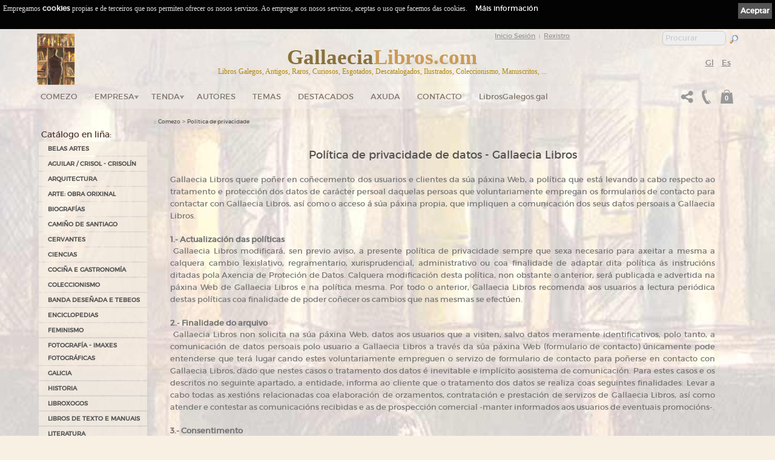

--- FILE ---
content_type: text/html; charset=ISO-8859-1
request_url: https://www.gallaecialibros.com/politica_privacidad/2/?PHPSESSID=3df4803d2f5dd74ebe5f732e7e153e9f&cok=no
body_size: 14133
content:
<!DOCTYPE html PUBLIC "-//W3C//DTD XHTML 1.0 Transitional//EN" "http://www.w3.org/TR/xhtml1/DTD/xhtml1-transitional.dtd">
<html xmlns="http://www.w3.org/1999/xhtml" lang="gl" xml:lang="gl">
<head>
<meta name='author' 'Kantaronet'>
<meta name='language' content='Galician'>
<META scheme=RFC1766 content=Galician name=DC.Language>
<META content=gl name=language>
<meta http-equiv='' content='text/html; charset=iso-8859-1'>
<meta name="google-site-verification" content="uz8NuUp02oeGCJndJl9JWsWOPbtKvfcwi8JaKuLaONA" />
<title>Gallaecia Libros. Libros  galegos antigos, libros galegos de coleccionismo, libros galegos esgotados, manuscritos, libros en galego... Tenda en liña dende Galicia </title>
<META content='Gallaecia Libros. Libros  galegos antigos, libros galegos de coleccionismo, libros galegos esgotados, manuscritos, libros en galego... Tenda en liña dende Galicia ' name=title>
<META content='Gallaecia Libros. Libros  galegos antigos, libros galegos de coleccionismo, libros galegos esgotados, manuscritos, libros en galego... Tenda en liña dende Galicia ' name=DC.title>
<META http-equiv=title content='Gallaecia Libros. Libros  galegos antigos, libros galegos de coleccionismo, libros galegos esgotados, manuscritos, libros en galego... Tenda en liña dende Galicia '>
<META http-equiv=keywords content='Libros galegos antigos, libros en galego, libros galegos de coleccionismo, libros galegos descatalogados, curiosos, raros, manuscritos, primeiras edici&oacute;ns, edici&oacute;ns, gravados, tarxetas postais, c&oacute;mics, libros ilustrados, colecci&oacute;n antiga,  tenda en liña, mercar en Galicia, mercar en liña'>
<META content='Libros galegos antigos, libros en galego, libros galegos de coleccionismo, libros galegos descatalogados, curiosos, raros, manuscritos, primeiras edici&oacute;ns, edici&oacute;ns, gravados, tarxetas postais, c&oacute;mics, libros ilustrados, colecci&oacute;n antiga,  tenda en liña, mercar en Galicia, mercar en liña' name=keywords>
<META http-equiv=description content=' Gallaecia Libros. Libros en galego antigos e de coleccionismo, esgotados, descatalogados, raros, manuscritos, primeiras edici&oacute;ns, edici&oacute;ns especiais, libros para bibli&oacute;filos, gravados, tarxetas postais antigas... Tenda de libros en galego'>
<META content=' Gallaecia Libros. Libros en galego antigos e de coleccionismo, esgotados, descatalogados, raros, manuscritos, primeiras edici&oacute;ns, edici&oacute;ns especiais, libros para bibli&oacute;filos, gravados, tarxetas postais antigas... Tenda de libros en galego' name=description>
<META http-equiv=DC.Description content=' Gallaecia Libros. Libros en galego antigos e de coleccionismo, esgotados, descatalogados, raros, manuscritos, primeiras edici&oacute;ns, edici&oacute;ns especiais, libros para bibli&oacute;filos, gravados, tarxetas postais antigas... Tenda de libros en galego'>
<META http-equiv=Pragma content=no-cache>
<META content='1 days' name=Revisit>
<META content='1 day' name=REVISIT-AFTER>

<meta name="viewport" content="width=device-width, initial-scale=1.0">
<META content=Document name=VW96.objecttype>
<META content=global name=distribution>
<META content=document name=resource-type>


<LINK rel="canonical" href="https://www.gallaecialibros.com/politica_privacidad/2/" />

<meta property="og:url" content="https://www.gallaecialibros.com/politica_privacidad/2/" />
<meta property="og:title" content="Gallaecia Libros. Libros  galegos antigos, libros galegos de coleccionismo, libros galegos esgotados, manuscritos, libros en galego... Tenda en li&ntilde;a dende Galicia " />
<meta property="og:description" content="Gallaecia Libros. Libros en galego antigos e de coleccionismo, esgotados, descatalogados, raros, manuscritos, primeiras edici&amp;Atilde;&amp;sup3;ns, edici&amp;Atilde;&amp;sup3;ns especiais, libros para bibli&amp;Atilde;&amp;sup3;filos, gravados, tarxetas postais antigas... Tenda de libros en galego" />
<meta property="og:image" content="https://www.gallaecialibros.com/Images/logo.png" />
<meta property="og:type" content="website"/>
<meta property="og:site_name" content="gallaecialibros.com"/>




<META name="robots" content="NOINDEX,NOFOLLOW">
<META content=kantaronet.com name=author>
<META content=kantaronet.com name=DC.Creator>
<META http-equiv=Page-Enter content=blendTrans(Duration=1)>
<META HTTP-EQUIV='imagetoolbar' CONTENT='no'>
		
<!--[if lt IE 9]>
<script src="http://css3-mediaqueries-js.googlecode.com/svn/trunk/css3-mediaqueries.js"></script>
<![endif]-->
        
<LINK href="https://www.gallaecialibros.com/estilos/estilos.css?v=1.0" type=text/css rel=stylesheet>
<LINK href="https://www.gallaecialibros.com/estilos/estilos_body.css?v=1.0" type=text/css rel=stylesheet>
<link href="https://www.gallaecialibros.com/estilos/estilos_menu_catego.css?v=1.0" rel="stylesheet" type="text/css">
<LINK href="https://www.gallaecialibros.com/estilos/carrito.css?v=1.0" type=text/css rel=stylesheet>
<link rel="shortcut icon" href="https://www.gallaecialibros.com/Images/favicon.png" />	
<link rel="apple-touch-icon" href="https://www.gallaecialibros.com/Images/favicon.png"/>
    
    	
<script type="text/javascript" language="javascript" src="https://www.gallaecialibros.com/scripts/lytebox_v5.4/lytebox.js"></script>
<link rel="stylesheet" href="https://www.gallaecialibros.com/scripts/lytebox_v5.4/lytebox.css" type="text/css" media="screen" />
	


	
	
<link rel="stylesheet" type="text/css" href="https://www.gallaecialibros.com/scripts/menu_desplegable/estilos_menu.css" />
<script src="https://www.gallaecialibros.com/scripts/menu_desplegable/javascript_menu.js" type="text/javascript"></script>
	




	






	
	
	


	
<!--[if lt IE 7]>
		<script type="text/javascript" src="https://www.gallaecialibros.com/scripts/unitpngfix/unitpngfix.js"></script>
<![endif]--> 
	







<link type="text/css" rel="stylesheet" href="https://www.gallaecialibros.com/scripts/jQuery.mmenu-master/src/css/jquery.mmenu.all.css" />

<script type="text/javascript" src="https://ajax.googleapis.com/ajax/libs/jquery/1.7.2/jquery.min.js"></script>
<script type="text/javascript" src="https://www.gallaecialibros.com/scripts/jQuery.mmenu-master/src/js/jquery.mmenu.min.all.js"></script>
<script type="text/javascript">
	var j = jQuery.noConflict();
    j(function() {
        j('nav#menu_responsive').mmenu({

    counters		: true,
    classes			: 'mm-black mm-slide',
					offCanvas: {
						position: "right"
					}/*,
    header			: {
        add		: true,
        update	: true}*/
                                       });
        /*
        // este desplegable
        $('nav#menu_responsive').mmenu({
                                       slidingSubmenus: false
                                       });
        */
    });
	

	j(document).ready(function()  {	
		var offset_boton_volver = 250;
		var duration_boton_volver = 100;
		
		j(window).scroll(function(){	
								  
			if (j(window).width()>883 ){
				if (j(this).scrollTop()>30){
					j('#cab_wrapper_100x100').css({'background': 'rgb(245, 244, 243) transparent', 'background': 'rgba(245, 244, 243, 0.8)' ,	'-ms-filter': '"progid:DXImageTransform.Microsoft.gradient(startColorstr=#bbf3f3f2, endColorstr=#bbf3f3f2)"',	'filter': 'progid:DXImageTransform.Microsoft.gradient(startColorstr=#bbf3f3f2, endColorstr=#bbf3f3f2)'});
				} else {
					j('#cab_wrapper_100x100').css({'background': 'rgb(245, 244, 243) transparent', 'background': 'rgba(245, 244, 243, 0.3)' ,	'-ms-filter': '"progid:DXImageTransform.Microsoft.gradient(startColorstr=#bbf3f3f2, endColorstr=#bbf3f3f2)"',	'filter': 'progid:DXImageTransform.Microsoft.gradient(startColorstr=#bbf3f3f2, endColorstr=#bbf3f3f2)'});
				}
			}
								  
								  
								 // alert(j('#cuerpo_wrapper').height());
			//document.getElementById("column_cab_logo_mid").innerHTML=j(window).width();
			if (j(window).width()>883 && j(this).scrollTop()>150 && ( j('#cuerpo_wrapper').height() + j('#pie_wrapper').height() + j('#nav_menu_des').height() + j('#slider1_container').height() +50 >j(window).height()) ){ 					j("#cab_wrapper").addClass("cab_wrapper_scroll");
					j("#cab_wrapper_100x100").addClass("cab_wrapper_100x100_scroll");
					j("#cab_logo").addClass("cab_logo_oculto");
					//j("#cab_logo_hid").addClass("cab_logo_hid_oculto");
					j("#logo_menu_desplegable").addClass("logo_menu_desplegable_visible");
			}else {
					j("#cab_wrapper").removeClass("cab_wrapper_scroll");
					j("#cab_wrapper_100x100").removeClass("cab_wrapper_100x100_scroll");
					j("#cab_logo").removeClass("cab_logo_oculto");
					//j("#cab_logo_hid").removeClass("cab_logo_hid_oculto");
					j("#logo_menu_desplegable").removeClass("logo_menu_desplegable_visible");
			}
			
			

			
						if (j(this).scrollTop() > offset_boton_volver) {
				j('.back-to-top').fadeIn(duration_boton_volver);
			} else {
				j('.back-to-top').fadeOut(duration_boton_volver);
			}
				
			
			
		});
		
			
					j('.back-to-top').click(function(event) {
			event.preventDefault();
			j('html, body').animate({scrollTop: 0}, duration_boton_volver);
			return false;
		})
				
		
	});

	j(window).load(function()  {	
		j('#menu_responsive').css({'display': ''});
		j(window).resize();
		
			 ajustar_alto_mini();
		
	});
	
	j(window).resize(function()  {
			//Redimensionamos la capa cuerpo para que se ocupe el alto de ventana
			
			var alto_ventana = (window.innerHeight);
			var alto_body=j('BODY').height();
			//if (alto_ventana>alto_body){
				var cuerpo_alto=j('#cuerpo_centro').height();
				var nuevo_cuerpo_alto=cuerpo_alto + alto_ventana - alto_body;
				//alert("ventana "+ alto_ventana + "  BODY "+alto_body +  "  cuerpo "+cuerpo_alto +  " nuevo cuerpo "+nuevo_cuerpo_alto);
				j('#cuerpo_centro').css({'min-height': nuevo_cuerpo_alto+"px"});
			//}
			j(window).scroll();
			
			 ajustar_alto_mini();
			
	});
	
		function ajustar_alto_mini(){
	}
	
	function cerrar_menu_responsive(){
		j('#menu_responsive').trigger('close.mm');	
		return true;
	}
</script>

<script type="text/javascript">// <![CDATA[
	var $ = jQuery.noConflict();
	$(window).scroll(function()	{	$('BODY').css({'margin-top': '0px', 'padding-top': '0px'});			});
// ]]></script>
        



 


</head>
<BODY LEFTMARGIN="0" rightmargin="0" MARGINWIDTH="0" MARGINHEIGHT="0"   onload="" onresize="resize_Cookie()" style=" margin-top: 0px;  padding-top: 0px !important;"   class="noini"  >
<div class="sb-slidebar sb-left ">
			
                	<nav id="menu_responsive" style="display: none;">

                	<ul>
                    
                    	<li id="logo_menu_responsive"><img src="https://www.gallaecialibros.com/Images/logo_cab_p_trans.png" class="unitPNG" style="margin: 3px;" />
                        <p style="float: right; margin-right: 10px;">
                                                            
                                        <a href="https://www.gallaecialibros.com/politica_privacidad/2/?PHPSESSID=rcgacpp3lc27jpukkn2mq641d2&cok=no&PHPSESSID=3df4803d2f5dd74ebe5f732e7e153e9f&cok=no" title="Gallego" style="margin:0px; padding:0px; line-height:4px; height:4px;;color: #CCC" class="selec">Gl</a>&nbsp;&nbsp;                                        
                                        <a href="https://www.gallaecialibros.com/politica_privacidad/1/?PHPSESSID=rcgacpp3lc27jpukkn2mq641d2&cok=no&PHPSESSID=3df4803d2f5dd74ebe5f732e7e153e9f&cok=no" title="Espa&ntilde;ol"  style="margin:0px; padding:0px; line-height:4px; height:4px;color: #CCC" class="" >Es</a>&nbsp;&nbsp;                                        </p>
                                        
                        <p style="float: right; margin-right: 20px;">
                              <a href="https://www.gallaecialibros.com/compartir.php?PHPSESSID=rcgacpp3lc27jpukkn2mq641d2&cok=no&len=2&url=https://www.gallaecialibros.com/politica_privacidad/2/"  class="lyteframe"  data-lyte-options="width:100% height:100%" target="_blank" onmouseup="cerrar_menu_responsive();"><img src="https://www.gallaecialibros.com/Images/compartir_menu.png" /></a>
                              </p>
                        </li>
                        <li  class="top"><a  href="https://www.gallaecialibros.com/index/2/?PHPSESSID=rcgacpp3lc27jpukkn2mq641d2&cok=no" title="Comezo">Comezo</a>
						</li>
                    	<li>
									<form name="form_buscar" action="tienda_online/2/?PHPSESSID=rcgacpp3lc27jpukkn2mq641d2&cok=no" method="get" class="mm-search">
										<input type="hidden" name="cok" id="cok" value="no">
										<input type="hidden" name="len" id="len" value="2">
										<input type="text" name="txt" id="txt" value="" width="100%" placeholder="Procurar">
									</form>
                 	   </li>
                                              <li ><a href="https://www.gallaecialibros.com/tienda_online/2/?PHPSESSID=rcgacpp3lc27jpukkn2mq641d2&cok=no">Tenda</a><ul class='sub'> <li class="sb-close"><a href="https://www.gallaecialibros.com/tienda_online/2/44_BELAS_ARTES/?PHPSESSID=rcgacpp3lc27jpukkn2mq641d2&cok=no" class="sb-close fly" title="BELAS ARTES">BELAS ARTES</a><ul class=''> <li class="sb-close"><a href="https://www.gallaecialibros.com/tienda_online/2/69_CINEMA/?PHPSESSID=rcgacpp3lc27jpukkn2mq641d2&cok=no" class="sb-close" title="CINEMA">CINEMA</a></li> <li class="sb-close"><a href="https://www.gallaecialibros.com/tienda_online/2/97_ESCULTURA___CERAMICA/?PHPSESSID=rcgacpp3lc27jpukkn2mq641d2&cok=no" class="sb-close" title="ESCULTURA / CERÁMICA">ESCULTURA / CERÁMICA</a></li> <li class="sb-close"><a href="https://www.gallaecialibros.com/tienda_online/2/119_HISTORIA_DA_ARTE/?PHPSESSID=rcgacpp3lc27jpukkn2mq641d2&cok=no" class="sb-close" title="HISTORIA DA ARTE">HISTORIA DA ARTE</a></li> <li class="sb-close"><a href="https://www.gallaecialibros.com/tienda_online/2/73_OUTROS/?PHPSESSID=rcgacpp3lc27jpukkn2mq641d2&cok=no" class="sb-close" title="OUTROS">OUTROS</a></li> <li class="sb-close"><a href="https://www.gallaecialibros.com/tienda_online/2/72_PINTURA/?PHPSESSID=rcgacpp3lc27jpukkn2mq641d2&cok=no" class="sb-close" title="PINTURA">PINTURA</a></li></ul></li> <li class="sb-close"><a href="https://www.gallaecialibros.com/tienda_online/2/125_AGUILAR___CRISOL___CRISOLIN/?PHPSESSID=rcgacpp3lc27jpukkn2mq641d2&cok=no" class="sb-close" title="AGUILAR / CRISOL - CRISOLÍN">AGUILAR / CRISOL - CRISOLÍN</a></li> <li class="sb-close"><a href="https://www.gallaecialibros.com/tienda_online/2/120_ARQUITECTURA/?PHPSESSID=rcgacpp3lc27jpukkn2mq641d2&cok=no" class="sb-close" title="ARQUITECTURA">ARQUITECTURA</a></li> <li class="sb-close"><a href="https://www.gallaecialibros.com/tienda_online/2/126_ARTE:_OBRA_ORIXINAL/?PHPSESSID=rcgacpp3lc27jpukkn2mq641d2&cok=no" class="sb-close" title="ARTE: OBRA ORIXINAL">ARTE: OBRA ORIXINAL</a></li> <li class="sb-close"><a href="https://www.gallaecialibros.com/tienda_online/2/45_BIOGRAFIAS/?PHPSESSID=rcgacpp3lc27jpukkn2mq641d2&cok=no" class="sb-close" title="BIOGRAFÍAS">BIOGRAFÍAS</a></li> <li class="sb-close"><a href="https://www.gallaecialibros.com/tienda_online/2/127_CAMINO_DE_SANTIAGO/?PHPSESSID=rcgacpp3lc27jpukkn2mq641d2&cok=no" class="sb-close" title="CAMIÑO DE SANTIAGO">CAMIÑO DE SANTIAGO</a></li> <li class="sb-close"><a href="https://www.gallaecialibros.com/tienda_online/2/113_CERVANTES/?PHPSESSID=rcgacpp3lc27jpukkn2mq641d2&cok=no" class="sb-close" title="CERVANTES">CERVANTES</a></li> <li class="sb-close"><a href="https://www.gallaecialibros.com/tienda_online/2/46_CIENCIAS/?PHPSESSID=rcgacpp3lc27jpukkn2mq641d2&cok=no" class="sb-close" title="CIENCIAS">CIENCIAS</a></li> <li class="sb-close"><a href="https://www.gallaecialibros.com/tienda_online/2/47_COCINA_E_GASTRONOMIA/?PHPSESSID=rcgacpp3lc27jpukkn2mq641d2&cok=no" class="sb-close" title="COCIÑA E GASTRONOMÍA">COCIÑA E GASTRONOMÍA</a></li> <li class="sb-close"><a href="https://www.gallaecialibros.com/tienda_online/2/92_COLECCIONISMO/?PHPSESSID=rcgacpp3lc27jpukkn2mq641d2&cok=no" class="sb-close fly" title="COLECCIONISMO">COLECCIONISMO</a><ul class=''> <li class="sb-close"><a href="https://www.gallaecialibros.com/tienda_online/2/93_ALBUMES_DE_CROMOS/?PHPSESSID=rcgacpp3lc27jpukkn2mq641d2&cok=no" class="sb-close" title="ÁLBUMES DE CROMOS">ÁLBUMES DE CROMOS</a></li> <li class="sb-close"><a href="https://www.gallaecialibros.com/tienda_online/2/108_FILATELIA_NUMISMATICA/?PHPSESSID=rcgacpp3lc27jpukkn2mq641d2&cok=no" class="sb-close" title="FILATELIA-NUMISMÁTICA">FILATELIA-NUMISMÁTICA</a></li></ul></li> <li class="sb-close"><a href="https://www.gallaecialibros.com/tienda_online/2/85_BANDA_DESENADA_E_TEBEOS/?PHPSESSID=rcgacpp3lc27jpukkn2mq641d2&cok=no" class="sb-close" title="BANDA DESEÑADA E TEBEOS">BANDA DESEÑADA E TEBEOS</a></li> <li class="sb-close"><a href="https://www.gallaecialibros.com/tienda_online/2/107_ENCICLOPEDIAS/?PHPSESSID=rcgacpp3lc27jpukkn2mq641d2&cok=no" class="sb-close" title="ENCICLOPEDIAS">ENCICLOPEDIAS</a></li> <li class="sb-close"><a href="https://www.gallaecialibros.com/tienda_online/2/121_FEMINISMO/?PHPSESSID=rcgacpp3lc27jpukkn2mq641d2&cok=no" class="sb-close" title="FEMINISMO">FEMINISMO</a></li> <li class="sb-close"><a href="https://www.gallaecialibros.com/tienda_online/2/114_FOTOGRAFIA___IMAXES_FOTOGRAFICAS/?PHPSESSID=rcgacpp3lc27jpukkn2mq641d2&cok=no" class="sb-close" title="FOTOGRAFÍA - IMAXES FOTOGRÁFICAS">FOTOGRAFÍA - IMAXES FOTOGRÁFICAS</a></li> <li class="sb-close"><a href="https://www.gallaecialibros.com/tienda_online/2/31_GALICIA/?PHPSESSID=rcgacpp3lc27jpukkn2mq641d2&cok=no" class="sb-close fly" title="GALICIA">GALICIA</a><ul class=''> <li class="sb-close"><a href="https://www.gallaecialibros.com/tienda_online/2/41_TEATRO_/?PHPSESSID=rcgacpp3lc27jpukkn2mq641d2&cok=no" class="sb-close" title="TEATRO ">TEATRO </a></li> <li class="sb-close"><a href="https://www.gallaecialibros.com/tienda_online/2/42_ARTE/?PHPSESSID=rcgacpp3lc27jpukkn2mq641d2&cok=no" class="sb-close" title="ARTE">ARTE</a></li> <li class="sb-close"><a href="https://www.gallaecialibros.com/tienda_online/2/110_BANDA_DESENADA___LIBRO_ILUSTRADO/?PHPSESSID=rcgacpp3lc27jpukkn2mq641d2&cok=no" class="sb-close" title="BANDA DESEÑADA / LIBRO ILUSTRADO">BANDA DESEÑADA / LIBRO ILUSTRADO</a></li> <li class="sb-close"><a href="https://www.gallaecialibros.com/tienda_online/2/39_ENSAIO/?PHPSESSID=rcgacpp3lc27jpukkn2mq641d2&cok=no" class="sb-close" title="ENSAIO">ENSAIO</a></li> <li class="sb-close"><a href="https://www.gallaecialibros.com/tienda_online/2/122_FEMINISMO_GALEGO/?PHPSESSID=rcgacpp3lc27jpukkn2mq641d2&cok=no" class="sb-close" title="FEMINISMO GALEGO">FEMINISMO GALEGO</a></li> <li class="sb-close"><a href="https://www.gallaecialibros.com/tienda_online/2/99_FOTOGRAFIA___IMAXES_FOTOGRAFICAS/?PHPSESSID=rcgacpp3lc27jpukkn2mq641d2&cok=no" class="sb-close" title="FOTOGRAFÍA / IMAXES FOTOGRÁFICAS">FOTOGRAFÍA / IMAXES FOTOGRÁFICAS</a></li> <li class="sb-close"><a href="https://www.gallaecialibros.com/tienda_online/2/111_GASTRONOMIA___ENOLOXIA/?PHPSESSID=rcgacpp3lc27jpukkn2mq641d2&cok=no" class="sb-close" title="GASTRONOMÍA - ENOLOXÍA">GASTRONOMÍA - ENOLOXÍA</a></li> <li class="sb-close"><a href="https://www.gallaecialibros.com/tienda_online/2/117_XEOGRAFIA_DE_GALICIA/?PHPSESSID=rcgacpp3lc27jpukkn2mq641d2&cok=no" class="sb-close" title="XEOGRAFÍA DE GALICIA">XEOGRAFÍA DE GALICIA</a></li> <li class="sb-close"><a href="https://www.gallaecialibros.com/tienda_online/2/118_GUIAS_E_MAPAS_DE_GALICIA/?PHPSESSID=rcgacpp3lc27jpukkn2mq641d2&cok=no" class="sb-close" title="GUÍAS E MAPAS DE GALICIA">GUÍAS E MAPAS DE GALICIA</a></li> <li class="sb-close"><a href="https://www.gallaecialibros.com/tienda_online/2/116_HISTORIA_DE_GALICIA/?PHPSESSID=rcgacpp3lc27jpukkn2mq641d2&cok=no" class="sb-close" title="HISTORIA DE GALICIA">HISTORIA DE GALICIA</a></li> <li class="sb-close"><a href="https://www.gallaecialibros.com/tienda_online/2/91_INFANTIL_E_XUVENIL/?PHPSESSID=rcgacpp3lc27jpukkn2mq641d2&cok=no" class="sb-close" title="INFANTIL E XUVENIL">INFANTIL E XUVENIL</a></li> <li class="sb-close"><a href="https://www.gallaecialibros.com/tienda_online/2/109_LIBROS_DE_TEXTO_E_MANUAIS/?PHPSESSID=rcgacpp3lc27jpukkn2mq641d2&cok=no" class="sb-close" title="LIBROS DE TEXTO E MANUAIS">LIBROS DE TEXTO E MANUAIS</a></li> <li class="sb-close"><a href="https://www.gallaecialibros.com/tienda_online/2/124_MUSICA/?PHPSESSID=rcgacpp3lc27jpukkn2mq641d2&cok=no" class="sb-close" title="MÚSICA">MÚSICA</a></li> <li class="sb-close"><a href="https://www.gallaecialibros.com/tienda_online/2/43_NACIONALISMO_GALEGO/?PHPSESSID=rcgacpp3lc27jpukkn2mq641d2&cok=no" class="sb-close" title="NACIONALISMO GALEGO">NACIONALISMO GALEGO</a></li> <li class="sb-close"><a href="https://www.gallaecialibros.com/tienda_online/2/38_NARRATIVA/?PHPSESSID=rcgacpp3lc27jpukkn2mq641d2&cok=no" class="sb-close" title="NARRATIVA">NARRATIVA</a></li> <li class="sb-close"><a href="https://www.gallaecialibros.com/tienda_online/2/115_NUMISMATICA/?PHPSESSID=rcgacpp3lc27jpukkn2mq641d2&cok=no" class="sb-close" title="NUMISMÁTICA">NUMISMÁTICA</a></li> <li class="sb-close"><a href="https://www.gallaecialibros.com/tienda_online/2/34_POESIA/?PHPSESSID=rcgacpp3lc27jpukkn2mq641d2&cok=no" class="sb-close" title="POESÍA">POESÍA</a></li> <li class="sb-close"><a href="https://www.gallaecialibros.com/tienda_online/2/83_PUBLICACIONS/?PHPSESSID=rcgacpp3lc27jpukkn2mq641d2&cok=no" class="sb-close" title="PUBLICACIÓNS">PUBLICACIÓNS</a></li> <li class="sb-close"><a href="https://www.gallaecialibros.com/tienda_online/2/112_SANTIAGO_CAMINO_DE_SANTIAGO_XACOBEO/?PHPSESSID=rcgacpp3lc27jpukkn2mq641d2&cok=no" class="sb-close" title="SANTIAGO-CAMIÑO DE SANTIAGO-XACOBEO">SANTIAGO-CAMIÑO DE SANTIAGO-XACOBEO</a></li></ul></li> <li class="sb-close"><a href="https://www.gallaecialibros.com/tienda_online/2/101_HISTORIA/?PHPSESSID=rcgacpp3lc27jpukkn2mq641d2&cok=no" class="sb-close" title="HISTORIA">HISTORIA</a></li> <li class="sb-close"><a href="https://www.gallaecialibros.com/tienda_online/2/123_LIBROXOGOS/?PHPSESSID=rcgacpp3lc27jpukkn2mq641d2&cok=no" class="sb-close" title="LIBROXOGOS">LIBROXOGOS</a></li> <li class="sb-close"><a href="https://www.gallaecialibros.com/tienda_online/2/74_LIBROS_DE_TEXTO_E_MANUAIS/?PHPSESSID=rcgacpp3lc27jpukkn2mq641d2&cok=no" class="sb-close" title="LIBROS DE TEXTO E MANUAIS">LIBROS DE TEXTO E MANUAIS</a></li> <li class="sb-close"><a href="https://www.gallaecialibros.com/tienda_online/2/76_LITERATURA/?PHPSESSID=rcgacpp3lc27jpukkn2mq641d2&cok=no" class="sb-close fly" title="LITERATURA">LITERATURA</a><ul class=''> <li class="sb-close"><a href="https://www.gallaecialibros.com/tienda_online/2/77_ENSAIO/?PHPSESSID=rcgacpp3lc27jpukkn2mq641d2&cok=no" class="sb-close" title="ENSAIO">ENSAIO</a></li> <li class="sb-close"><a href="https://www.gallaecialibros.com/tienda_online/2/81_INFANTIL_E_XUVENIL/?PHPSESSID=rcgacpp3lc27jpukkn2mq641d2&cok=no" class="sb-close" title="INFANTIL E XUVENIL">INFANTIL E XUVENIL</a></li> <li class="sb-close"><a href="https://www.gallaecialibros.com/tienda_online/2/78_NARRATIVA/?PHPSESSID=rcgacpp3lc27jpukkn2mq641d2&cok=no" class="sb-close fly" title="NARRATIVA">NARRATIVA</a><ul class=''> <li class="sb-close"><a href="https://www.gallaecialibros.com/tienda_online/2/100_MISTERIO_SUSPENSE___CIENCIA_FICCION_/?PHPSESSID=rcgacpp3lc27jpukkn2mq641d2&cok=no" class="sb-close" title="MISTERIO SUSPENSE - CIENCIA FICCIÓN ">MISTERIO SUSPENSE - CIENCIA FICCIÓN </a></li></ul></li> <li class="sb-close"><a href="https://www.gallaecialibros.com/tienda_online/2/82_OUTROS/?PHPSESSID=rcgacpp3lc27jpukkn2mq641d2&cok=no" class="sb-close" title="OUTROS">OUTROS</a></li> <li class="sb-close"><a href="https://www.gallaecialibros.com/tienda_online/2/79_POESIA/?PHPSESSID=rcgacpp3lc27jpukkn2mq641d2&cok=no" class="sb-close" title="POESÍA">POESÍA</a></li> <li class="sb-close"><a href="https://www.gallaecialibros.com/tienda_online/2/80_TEATRO/?PHPSESSID=rcgacpp3lc27jpukkn2mq641d2&cok=no" class="sb-close" title="TEATRO">TEATRO</a></li></ul></li> <li class="sb-close"><a href="https://www.gallaecialibros.com/tienda_online/2/104_LITERATURA_EN_PORTUGUES/?PHPSESSID=rcgacpp3lc27jpukkn2mq641d2&cok=no" class="sb-close" title="LITERATURA EN PORTUGUÉS">LITERATURA EN PORTUGUÉS</a></li> <li class="sb-close"><a href="https://www.gallaecialibros.com/tienda_online/2/128_Libros_Miniatura___Tiny_Books/?PHPSESSID=rcgacpp3lc27jpukkn2mq641d2&cok=no" class="sb-close" title="Libros Miniatura / Tiny Books">Libros Miniatura / Tiny Books</a></li> <li class="sb-close"><a href="https://www.gallaecialibros.com/tienda_online/2/102_MISTERIO_E_OUTRAS_REALIDADES/?PHPSESSID=rcgacpp3lc27jpukkn2mq641d2&cok=no" class="sb-close" title="MISTERIO E OUTRAS REALIDADES">MISTERIO E OUTRAS REALIDADES</a></li> <li class="sb-close"><a href="https://www.gallaecialibros.com/tienda_online/2/90_MUSICA/?PHPSESSID=rcgacpp3lc27jpukkn2mq641d2&cok=no" class="sb-close" title="MÚSICA">MÚSICA</a></li> <li class="sb-close"><a href="https://www.gallaecialibros.com/tienda_online/2/88_POSTAIS/?PHPSESSID=rcgacpp3lc27jpukkn2mq641d2&cok=no" class="sb-close fly" title="POSTAIS">POSTAIS</a><ul class=''> <li class="sb-close"><a href="https://www.gallaecialibros.com/tienda_online/2/94_POSTAIS_DE_NOIA__A_CORUNA_/?PHPSESSID=rcgacpp3lc27jpukkn2mq641d2&cok=no" class="sb-close" title="POSTAIS DE NOIA (A CORUÑA)">POSTAIS DE NOIA (A CORUÑA)</a></li></ul></li> <li class="sb-close"><a href="https://www.gallaecialibros.com/tienda_online/2/95_PUBLICACIONS_PERIODICAS/?PHPSESSID=rcgacpp3lc27jpukkn2mq641d2&cok=no" class="sb-close fly" title="PUBLICACIÓNS PERIÓDICAS">PUBLICACIÓNS PERIÓDICAS</a><ul class=''> <li class="sb-close"><a href="https://www.gallaecialibros.com/tienda_online/2/96_REVISTAS_INFORMACION_XERAL/?PHPSESSID=rcgacpp3lc27jpukkn2mq641d2&cok=no" class="sb-close" title="REVISTAS INFORMACIÓN XERAL">REVISTAS INFORMACIÓN XERAL</a></li></ul></li> <li class="sb-close"><a href="https://www.gallaecialibros.com/tienda_online/2/106_PULP/?PHPSESSID=rcgacpp3lc27jpukkn2mq641d2&cok=no" class="sb-close" title="PULP">PULP</a></li> <li class="sb-close"><a href="https://www.gallaecialibros.com/tienda_online/2/103_REVISTAS/?PHPSESSID=rcgacpp3lc27jpukkn2mq641d2&cok=no" class="sb-close" title="REVISTAS">REVISTAS</a></li> <li class="sb-close"><a href="https://www.gallaecialibros.com/tienda_online/2/105_VIAXES_E_AVENTURA/?PHPSESSID=rcgacpp3lc27jpukkn2mq641d2&cok=no" class="sb-close" title="VIAXES E AVENTURA">VIAXES E AVENTURA</a></li></ul>                                      
                                      
                    	  </li>                          
                          
                          
                          
                        <li  class="top"><a  href="https://www.gallaecialibros.com/autores/2/?PHPSESSID=rcgacpp3lc27jpukkn2mq641d2&cok=no" title="Listado de Autores">Autores</a>
						</li>
                        <li  class="top"><a  href="https://www.gallaecialibros.com/temas/2/?PHPSESSID=rcgacpp3lc27jpukkn2mq641d2&cok=no" title="Listado de Temas">Temas</a>
						</li>
                          
                        
                                                                        <li >
                            <a   href="https://www.gallaecialibros.com/novedades_online/2/?PHPSESSID=rcgacpp3lc27jpukkn2mq641d2&cok=no" title="Listado de destacados">Destacados</a>
                        </li>
                                                               <li >
                        <a href="https://www.gallaecialibros.com/clientes/2/?PHPSESSID=rcgacpp3lc27jpukkn2mq641d2&cok=no" title="Clientes - Rexistro de usuarios">Clientes</a>
                            <ul >
                                <li>
                                <a href="https://www.gallaecialibros.com/clientes/2/?PHPSESSID=rcgacpp3lc27jpukkn2mq641d2&cok=no" title="Clientes - Rexistro de usuarios">Clientes</a>
                                </li>
                                <li>
                                    <a href="https://www.gallaecialibros.com/pedidos_no_reg/2/?PHPSESSID=rcgacpp3lc27jpukkn2mq641d2&cok=no" title="Seguimento de pedidos de clientes">Pedidos</a>
                                </li>
                            </ul>
                    </li>
                                        

                                        <li><a href="https://www.gallaecialibros.com/empresa/2/?PHPSESSID=rcgacpp3lc27jpukkn2mq641d2&cok=no" title="Empresa">Empresa</a>
                        <ul>
                            
                            <li>
                            <a href="https://www.gallaecialibros.com/empresa/2/?PHPSESSID=rcgacpp3lc27jpukkn2mq641d2&cok=no" title="Código QR - Cáptura rápida">Empresa</a>
                            </li>
                            <li>
                            <a  href="https://www.gallaecialibros.com/contacto/2/?PHPSESSID=rcgacpp3lc27jpukkn2mq641d2&cok=no" title="Contacto">Contacto</a>
                                <ul>
                                        
                                    <li>
                                    <a href="https://www.gallaecialibros.com/codigo_qr/2/?PHPSESSID=rcgacpp3lc27jpukkn2mq641d2&cok=no" title="Código QR - Cáptura rápida" class="lyteframe"  data-lyte-options="width:100% height:100%" target="_blank" onmouseup="cerrar_menu_responsive();">Código QR - Cáptura rápida</a>
                                    </li>

                                </ul>
                            </li>
                            <li>
                                <a  href="https://www.gallaecialibros.com/localizacion/2/?PHPSESSID=rcgacpp3lc27jpukkn2mq641d2&cok=no" title="Onde estamos">Onde estamos</a>
                                <ul>
                                
                                    <li>
                                        <a class="lyteframe"  data-lyte-options="width:700 height:100%" target="_blank" href="https://www.gallaecialibros.com/ruta_google_maps/2/?PHPSESSID=rcgacpp3lc27jpukkn2mq641d2&cok=no"  title="Ruta GPS" onmouseup="cerrar_menu_responsive();">Ruta GPS</a>
                                    </li>
                                
                                
                                </ul>
                            </li>
                            <li>
                                <a href="https://www.gallaecialibros.com/enviar_amigo/2/?PHPSESSID=rcgacpp3lc27jpukkn2mq641d2&cok=no" class="lyteframe"  data-lyte-options="width:600 height:100%"  target="_blank" title="Enviar a un amigo" onmouseup="cerrar_menu_responsive();">Enviar a un amigo</a>
                            </li>


                                                        <li>
                            <a href="$url_base_navegacionnoticias/2/?PHPSESSID=rcgacpp3lc27jpukkn2mq641d2&cok=no"  title="Novas"> Novas</a>
                            </li>
                                                        		
                                        				
                                                                    
                                                        
                                                        <li><a  href="https://www.gallaecialibros.com/enlaces/2/?PHPSESSID=rcgacpp3lc27jpukkn2mq641d2&cok=no" title="Ligaz&oacute;ns">Ligaz&oacute;ns</a>
                            </li>

                            <li>
                            <a href="https://www.gallaecialibros.com/condiciones/2/?PHPSESSID=rcgacpp3lc27jpukkn2mq641d2&cok=no" title="Condicións de uso e privacidade"> Condicións</a>
                            </li>
                            <li><a href="https://www.gallaecialibros.com/aviso/2/?PHPSESSID=rcgacpp3lc27jpukkn2mq641d2&cok=no" title="Aviso Legal">Aviso Legal</a>
                            </li>
                            
                            <li><a  href="https://www.gallaecialibros.com/politica_privacidad/2/?PHPSESSID=rcgacpp3lc27jpukkn2mq641d2&cok=no" title="Política de privacidade">Política de privacidade</a>
                            </li>
                            
                            <li><a  href="cookies/2/?PHPSESSID=rcgacpp3lc27jpukkn2mq641d2&cok=no" title="Cookies">Cookies</a>
                            </li>
                        </ul>
                    </li>

                       
                    <li >
                    <a href="https://www.gallaecialibros.com/ayuda_tienda/2/?PHPSESSID=rcgacpp3lc27jpukkn2mq641d2&cok=no"  title="Axuda"> Axuda </a>
                    </li>

                    <li>
                    <a  href="https://www.gallaecialibros.com/condiciones/2/?PHPSESSID=rcgacpp3lc27jpukkn2mq641d2&cok=no" title="Condicións de uso e privacidade"> Condicións</a>
                    
                    </li>
                                        
                    <li ><a class="top_link" href="http://www.librosgalegos.gal" title="Libros Galegos, Antigos, Raros, Curiosos, Esgotados, Descatalogados, Ilustrados, Coleccionismo, Manuscritos...">LibrosGalegos.gal</a>
                    </li>
                    
                    <li ><a class="top_link" href="https://www.gallaecialibros.com/contacto/2/?PHPSESSID=rcgacpp3lc27jpukkn2mq641d2&cok=no" title="Contacto">Contacto</a>
                    </li>
                        
                        
    
    
                        
                        
                    </ul>
                    </nav>
			
</div>


<div id="sb-site">
<div id="wrapper_100x100"   class="noini"  > 
    
<!-- Inicio cab_wrapper_100x100-->
<div id="cab_wrapper_100x100">
    <!-- Inicio cab_wrapper-->
    <div id="cab_wrapper">
	    
	    
    <header>
	<!-- Inicio cab_logo-->
	<div id="cab_logo" align="left">
    
        <div id="column_cab_logo_left">
       	 <a href="https://www.gallaecialibros.com" title="Comezo -  Gallaecia Libros" id="logo_grande"><img src="https://www.gallaecialibros.com/Images/logo_cab_g.png" alt="Logo Gallaecia Libros" ></a>
             <a href="https://www.gallaecialibros.com" title="Comezo -  Gallaecia Libros" id="logo_medio"><img src="https://www.gallaecialibros.com/Images/logo_cab_m.png" alt="Logo Gallaecia Libros"></a>
      	 	 <a href="https://www.gallaecialibros.com" title="Comezo -  Gallaecia Libros" id="logo_pequeno"><img src="https://www.gallaecialibros.com/Images/logo_cab_p.png" alt="Logo Gallaecia Libros"></a>
        </div>
        	  
    
        <div id="column_cab_logo_mid">
             
        	<div id="cab_inicio_registro">

								        <a href="https://www.gallaecialibros.com/clientes/2/?PHPSESSID=rcgacpp3lc27jpukkn2mq641d2&cok=no" title="Inicio Sesión">Inicio Sesión</span></a><span class="separador">&nbsp;&nbsp;&nbsp;|&nbsp;&nbsp;&nbsp;</span>
                        
				        <a href="https://www.gallaecialibros.com/registro_tienda/2/?PHPSESSID=rcgacpp3lc27jpukkn2mq641d2&cok=no" title="Rexistro">Rexistro</span></a>
					            </div>
              
            <a href="https://www.gallaecialibros.com" style="text-decoration:none;"><h1>Gallaecia<span class="tit_cabe">Libros.com</span></h1></a>
            <h3 class="titulo_h3">
            Libros Galegos, Antigos, Raros, Curiosos, Esgotados, Descatalogados, Ilustrados, Coleccionismo, Manuscritos, ...            </h3>
             
                     </div>
        	  
        	    
    
        <div id="column_cab_logo_right">
        
            
                <div id="buscar_top">
									<form name="form_buscar" action="https://www.gallaecialibros.com/tienda_online/2/?PHPSESSID=rcgacpp3lc27jpukkn2mq641d2&cok=no" method="get">
										<input type="hidden" name="cok" id="cok" value="no">
										<input type="hidden" name="len" id="len" value="2">
										<input type="text" name="txt" id="txt" size="11"  placeholder="Procurar" value="" style="		-webkit-border-radius: 7px 7px; -moz-border-radius: 7px 7px; border-color:#CCC; color:#999 !important; background-color:#eeeeee; max-width: 154px;">
										<input type="image" src="https://www.gallaecialibros.com/Images/boton_buscar.png" onClick="form_buscar.submit();" style="margin: 0px; border:0px; margin-botom: 0px; vertical-align:bottom; background-color:transparent;">
									</form>
				</div>
                
            
            
              <img src="https://www.gallaecialibros.com/Images/espacio.gif" width="100%" height="1px" />
             <div  id="cab_menu_redes">	

                                <div id="idiomas">
                <div id="menu_idiomas">
                                        
									   
<a href="https://www.gallaecialibros.com/politica_privacidad/2/?PHPSESSID=rcgacpp3lc27jpukkn2mq641d2&cok=no&PHPSESSID=3df4803d2f5dd74ebe5f732e7e153e9f&cok=no" title="Gallego" style="margin:0px; padding:0px; line-height:4px; height:4px;;color: #888" class="selec">Gl</a>&nbsp;&nbsp;
<a href="https://www.gallaecialibros.com/politica_privacidad/1/?PHPSESSID=rcgacpp3lc27jpukkn2mq641d2&cok=no&PHPSESSID=3df4803d2f5dd74ebe5f732e7e153e9f&cok=no" title="Espa&ntilde;ol"  style="margin:0px; padding:0px; line-height:4px; height:4px;color: #888" class="" >Es</a>&nbsp;&nbsp;                                        </p>
                                        
                    <img src="https://www.gallaecialibros.com/Images/espacio.gif" border="0"  style="width:0px; height:24px;" />
                </div>
            </div>
                            <ul>
                    <li>
                                                                            </ul>
                
                
                
            </div>
        
      	 	 <a href="#menu_responsive" id="boton_menu_peq"><img src="https://www.gallaecialibros.com/Images/boton_menu_responsive_p.png" alt="Menú Gallaecia Libros"></a>
        
            <a href="https://www.gallaecialibros.com/carrito_tienda/2/?PHPSESSID=rcgacpp3lc27jpukkn2mq641d2&cok=no"  style="  "  title="Ver o carro da compra" id="cesta_menu"><b style="line-height: 26px;"><sup style="font-size:11px;">0</sup></b></a>

            <a href="tel: +34 635 66 63 20"  style=""  title="Teléfono" id="telefono_menu"><img src="https://www.gallaecialibros.com/Images/telefono_menu.png" class="unitPNG" width="26" height="26" /></a>

            <a href="https://www.gallaecialibros.com/compartir.php?PHPSESSID=rcgacpp3lc27jpukkn2mq641d2&cok=no&len=2&url=https://www.gallaecialibros.com/politica_privacidad/2/"  style=""  title="Compartir" id="compartir_menu" class="lyteframe"  data-lyte-options="height:100%" ><img src="https://www.gallaecialibros.com/Images/compartir_menu_pos.png" class="unitPNG" width="26" height="26" /></a>
            
        </div>
        	  
	</div>	
	<!-- Fin cab_logo-->	
    </header>
	
		<div id="menu" >
    			<nav>
                        <ul id="nav_menu_des">
                            <li  class="top" id="logo_menu_desplegable"><a class="top_link" href="https://www.gallaecialibros.com" title="Comezo -  Gallaecia Libros"><img src="https://www.gallaecialibros.com/Images/logo_cab_p_menu.png" alt="Logo Gallaecia Libros"></a>
                            </li>
                            <li  class="top"><a class="top_link" href="https://www.gallaecialibros.com/index/2/?PHPSESSID=rcgacpp3lc27jpukkn2mq641d2&cok=no" title="Comezo">Comezo</a>
                            </li>
                            
                            <li  class="top"><a class="top_link fly" href="https://www.gallaecialibros.com/empresa/2/?PHPSESSID=rcgacpp3lc27jpukkn2mq641d2&cok=no" title="Empresa">Empresa</a>
                                <ul class="sub">
                                    
                                    <li>
                                    <a href="https://www.gallaecialibros.com/empresa/2/?PHPSESSID=rcgacpp3lc27jpukkn2mq641d2&cok=no" title="Código QR - Cáptura rápida">Empresa</a>
                                    </li>
                                    <li>
                                    <a  class="fly" href="https://www.gallaecialibros.com/contacto/2/?PHPSESSID=rcgacpp3lc27jpukkn2mq641d2&cok=no" title="Contacto">Contacto</a>
                                    	<ul>
                                        
                                            <li>
                                            <a href="https://www.gallaecialibros.com/codigo_qr/2/?PHPSESSID=rcgacpp3lc27jpukkn2mq641d2&cok=no" title="Código QR - Cáptura rápida" class="lyteframe"  data-lyte-options="width:100% height:100%" target="_blank">Código QR - Cáptura rápida</a>
                                            </li>
                                        </ul>
                                    </li>
                                                                        <li>
                                        <a  class="fly"  href="https://www.gallaecialibros.com/localizacion/2/?PHPSESSID=rcgacpp3lc27jpukkn2mq641d2&cok=no" title="Onde estamos">Onde estamos</a>
                                        <ul>
                                        	<li>
                                                <a class="lyteframe"  data-lyte-options="width:700 height:100%" target="_blank" href="https://www.gallaecialibros.com/ruta_google_maps/2/?PHPSESSID=rcgacpp3lc27jpukkn2mq641d2&cok=no"  title="Ruta GPS">Ruta GPS</a>
                                            </li>

                                        </ul>
                                    </li>
                                    <li>
                                        <a href="https://www.gallaecialibros.com/enviar_amigo.php?PHPSESSID=rcgacpp3lc27jpukkn2mq641d2&cok=no&len=2&url=https://www.gallaecialibros.com/politica_privacidad/2/" class="lyteframe"  data-lyte-options="width:600 height:100%"  target="_blank" title="Enviar a un amigo">Enviar a un amigo</a>
                                    </li>
                                                                        <li>
                                    <a href="https://www.gallaecialibros.com/noticias/2/?PHPSESSID=rcgacpp3lc27jpukkn2mq641d2&cok=no"  title="Novas"> Novas</a>
                                    </li>
                                                                        									 		
                                    				
                                                                        
                                                                        <li><a  href="https://www.gallaecialibros.com/enlaces/2/?PHPSESSID=rcgacpp3lc27jpukkn2mq641d2&cok=no" title="Ligaz&oacute;ns">Ligaz&oacute;ns</a>
                                    </li>

                                    <li>
                                    <a href="https://www.gallaecialibros.com/condiciones/2/?PHPSESSID=rcgacpp3lc27jpukkn2mq641d2&cok=no" title="Condicións de uso e privacidade"> Condicións</a>
                                    </li>
                                    <li><a href="https://www.gallaecialibros.com/aviso/2/?PHPSESSID=rcgacpp3lc27jpukkn2mq641d2&cok=no" title="Aviso Legal">Aviso Legal</a>
                                    </li>
                                    
                                    <li><a  href="https://www.gallaecialibros.com/politica_privacidad/2/?PHPSESSID=rcgacpp3lc27jpukkn2mq641d2&cok=no" title="Política de privacidade">Política de privacidade</a>
                                    </li>
                                    
                                    <li><a  href="https://www.gallaecialibros.com/cookies/2/?PHPSESSID=rcgacpp3lc27jpukkn2mq641d2&cok=no" title="Cookies">Cookies</a>
                                    </li>
                                </ul>
                          </li>
						                            
                                                   
                            
                              		<li class="top" ><a href="https://www.gallaecialibros.com/tienda_online/2/?PHPSESSID=rcgacpp3lc27jpukkn2mq641d2&cok=no" class="top_link fly">Tenda</a><ul class='sub'> <li class="sb-close"><a href="https://www.gallaecialibros.com/tienda_online/2/44_BELAS_ARTES/?PHPSESSID=rcgacpp3lc27jpukkn2mq641d2&cok=no" class="sb-close fly" title="BELAS ARTES">BELAS ARTES</a><ul class=''> <li class="sb-close"><a href="https://www.gallaecialibros.com/tienda_online/2/69_CINEMA/?PHPSESSID=rcgacpp3lc27jpukkn2mq641d2&cok=no" class="sb-close" title="CINEMA">CINEMA</a></li> <li class="sb-close"><a href="https://www.gallaecialibros.com/tienda_online/2/97_ESCULTURA___CERAMICA/?PHPSESSID=rcgacpp3lc27jpukkn2mq641d2&cok=no" class="sb-close" title="ESCULTURA / CERÁMICA">ESCULTURA / CERÁMICA</a></li> <li class="sb-close"><a href="https://www.gallaecialibros.com/tienda_online/2/119_HISTORIA_DA_ARTE/?PHPSESSID=rcgacpp3lc27jpukkn2mq641d2&cok=no" class="sb-close" title="HISTORIA DA ARTE">HISTORIA DA ARTE</a></li> <li class="sb-close"><a href="https://www.gallaecialibros.com/tienda_online/2/73_OUTROS/?PHPSESSID=rcgacpp3lc27jpukkn2mq641d2&cok=no" class="sb-close" title="OUTROS">OUTROS</a></li> <li class="sb-close"><a href="https://www.gallaecialibros.com/tienda_online/2/72_PINTURA/?PHPSESSID=rcgacpp3lc27jpukkn2mq641d2&cok=no" class="sb-close" title="PINTURA">PINTURA</a></li></ul></li> <li class="sb-close"><a href="https://www.gallaecialibros.com/tienda_online/2/125_AGUILAR___CRISOL___CRISOLIN/?PHPSESSID=rcgacpp3lc27jpukkn2mq641d2&cok=no" class="sb-close" title="AGUILAR / CRISOL - CRISOLÍN">AGUILAR / CRISOL - CRISOLÍN</a></li> <li class="sb-close"><a href="https://www.gallaecialibros.com/tienda_online/2/120_ARQUITECTURA/?PHPSESSID=rcgacpp3lc27jpukkn2mq641d2&cok=no" class="sb-close" title="ARQUITECTURA">ARQUITECTURA</a></li> <li class="sb-close"><a href="https://www.gallaecialibros.com/tienda_online/2/126_ARTE:_OBRA_ORIXINAL/?PHPSESSID=rcgacpp3lc27jpukkn2mq641d2&cok=no" class="sb-close" title="ARTE: OBRA ORIXINAL">ARTE: OBRA ORIXINAL</a></li> <li class="sb-close"><a href="https://www.gallaecialibros.com/tienda_online/2/45_BIOGRAFIAS/?PHPSESSID=rcgacpp3lc27jpukkn2mq641d2&cok=no" class="sb-close" title="BIOGRAFÍAS">BIOGRAFÍAS</a></li> <li class="sb-close"><a href="https://www.gallaecialibros.com/tienda_online/2/127_CAMINO_DE_SANTIAGO/?PHPSESSID=rcgacpp3lc27jpukkn2mq641d2&cok=no" class="sb-close" title="CAMIÑO DE SANTIAGO">CAMIÑO DE SANTIAGO</a></li> <li class="sb-close"><a href="https://www.gallaecialibros.com/tienda_online/2/113_CERVANTES/?PHPSESSID=rcgacpp3lc27jpukkn2mq641d2&cok=no" class="sb-close" title="CERVANTES">CERVANTES</a></li> <li class="sb-close"><a href="https://www.gallaecialibros.com/tienda_online/2/46_CIENCIAS/?PHPSESSID=rcgacpp3lc27jpukkn2mq641d2&cok=no" class="sb-close" title="CIENCIAS">CIENCIAS</a></li> <li class="sb-close"><a href="https://www.gallaecialibros.com/tienda_online/2/47_COCINA_E_GASTRONOMIA/?PHPSESSID=rcgacpp3lc27jpukkn2mq641d2&cok=no" class="sb-close" title="COCIÑA E GASTRONOMÍA">COCIÑA E GASTRONOMÍA</a></li> <li class="sb-close"><a href="https://www.gallaecialibros.com/tienda_online/2/92_COLECCIONISMO/?PHPSESSID=rcgacpp3lc27jpukkn2mq641d2&cok=no" class="sb-close fly" title="COLECCIONISMO">COLECCIONISMO</a><ul class=''> <li class="sb-close"><a href="https://www.gallaecialibros.com/tienda_online/2/93_ALBUMES_DE_CROMOS/?PHPSESSID=rcgacpp3lc27jpukkn2mq641d2&cok=no" class="sb-close" title="ÁLBUMES DE CROMOS">ÁLBUMES DE CROMOS</a></li> <li class="sb-close"><a href="https://www.gallaecialibros.com/tienda_online/2/108_FILATELIA_NUMISMATICA/?PHPSESSID=rcgacpp3lc27jpukkn2mq641d2&cok=no" class="sb-close" title="FILATELIA-NUMISMÁTICA">FILATELIA-NUMISMÁTICA</a></li></ul></li> <li class="sb-close"><a href="https://www.gallaecialibros.com/tienda_online/2/85_BANDA_DESENADA_E_TEBEOS/?PHPSESSID=rcgacpp3lc27jpukkn2mq641d2&cok=no" class="sb-close" title="BANDA DESEÑADA E TEBEOS">BANDA DESEÑADA E TEBEOS</a></li> <li class="sb-close"><a href="https://www.gallaecialibros.com/tienda_online/2/107_ENCICLOPEDIAS/?PHPSESSID=rcgacpp3lc27jpukkn2mq641d2&cok=no" class="sb-close" title="ENCICLOPEDIAS">ENCICLOPEDIAS</a></li> <li class="sb-close"><a href="https://www.gallaecialibros.com/tienda_online/2/121_FEMINISMO/?PHPSESSID=rcgacpp3lc27jpukkn2mq641d2&cok=no" class="sb-close" title="FEMINISMO">FEMINISMO</a></li> <li class="sb-close"><a href="https://www.gallaecialibros.com/tienda_online/2/114_FOTOGRAFIA___IMAXES_FOTOGRAFICAS/?PHPSESSID=rcgacpp3lc27jpukkn2mq641d2&cok=no" class="sb-close" title="FOTOGRAFÍA - IMAXES FOTOGRÁFICAS">FOTOGRAFÍA - IMAXES FOTOGRÁFICAS</a></li> <li class="sb-close"><a href="https://www.gallaecialibros.com/tienda_online/2/31_GALICIA/?PHPSESSID=rcgacpp3lc27jpukkn2mq641d2&cok=no" class="sb-close fly" title="GALICIA">GALICIA</a><ul class=''> <li class="sb-close"><a href="https://www.gallaecialibros.com/tienda_online/2/41_TEATRO_/?PHPSESSID=rcgacpp3lc27jpukkn2mq641d2&cok=no" class="sb-close" title="TEATRO ">TEATRO </a></li> <li class="sb-close"><a href="https://www.gallaecialibros.com/tienda_online/2/42_ARTE/?PHPSESSID=rcgacpp3lc27jpukkn2mq641d2&cok=no" class="sb-close" title="ARTE">ARTE</a></li> <li class="sb-close"><a href="https://www.gallaecialibros.com/tienda_online/2/110_BANDA_DESENADA___LIBRO_ILUSTRADO/?PHPSESSID=rcgacpp3lc27jpukkn2mq641d2&cok=no" class="sb-close" title="BANDA DESEÑADA / LIBRO ILUSTRADO">BANDA DESEÑADA / LIBRO ILUSTRADO</a></li> <li class="sb-close"><a href="https://www.gallaecialibros.com/tienda_online/2/39_ENSAIO/?PHPSESSID=rcgacpp3lc27jpukkn2mq641d2&cok=no" class="sb-close" title="ENSAIO">ENSAIO</a></li> <li class="sb-close"><a href="https://www.gallaecialibros.com/tienda_online/2/122_FEMINISMO_GALEGO/?PHPSESSID=rcgacpp3lc27jpukkn2mq641d2&cok=no" class="sb-close" title="FEMINISMO GALEGO">FEMINISMO GALEGO</a></li> <li class="sb-close"><a href="https://www.gallaecialibros.com/tienda_online/2/99_FOTOGRAFIA___IMAXES_FOTOGRAFICAS/?PHPSESSID=rcgacpp3lc27jpukkn2mq641d2&cok=no" class="sb-close" title="FOTOGRAFÍA / IMAXES FOTOGRÁFICAS">FOTOGRAFÍA / IMAXES FOTOGRÁFICAS</a></li> <li class="sb-close"><a href="https://www.gallaecialibros.com/tienda_online/2/111_GASTRONOMIA___ENOLOXIA/?PHPSESSID=rcgacpp3lc27jpukkn2mq641d2&cok=no" class="sb-close" title="GASTRONOMÍA - ENOLOXÍA">GASTRONOMÍA - ENOLOXÍA</a></li> <li class="sb-close"><a href="https://www.gallaecialibros.com/tienda_online/2/117_XEOGRAFIA_DE_GALICIA/?PHPSESSID=rcgacpp3lc27jpukkn2mq641d2&cok=no" class="sb-close" title="XEOGRAFÍA DE GALICIA">XEOGRAFÍA DE GALICIA</a></li> <li class="sb-close"><a href="https://www.gallaecialibros.com/tienda_online/2/118_GUIAS_E_MAPAS_DE_GALICIA/?PHPSESSID=rcgacpp3lc27jpukkn2mq641d2&cok=no" class="sb-close" title="GUÍAS E MAPAS DE GALICIA">GUÍAS E MAPAS DE GALICIA</a></li> <li class="sb-close"><a href="https://www.gallaecialibros.com/tienda_online/2/116_HISTORIA_DE_GALICIA/?PHPSESSID=rcgacpp3lc27jpukkn2mq641d2&cok=no" class="sb-close" title="HISTORIA DE GALICIA">HISTORIA DE GALICIA</a></li> <li class="sb-close"><a href="https://www.gallaecialibros.com/tienda_online/2/91_INFANTIL_E_XUVENIL/?PHPSESSID=rcgacpp3lc27jpukkn2mq641d2&cok=no" class="sb-close" title="INFANTIL E XUVENIL">INFANTIL E XUVENIL</a></li> <li class="sb-close"><a href="https://www.gallaecialibros.com/tienda_online/2/109_LIBROS_DE_TEXTO_E_MANUAIS/?PHPSESSID=rcgacpp3lc27jpukkn2mq641d2&cok=no" class="sb-close" title="LIBROS DE TEXTO E MANUAIS">LIBROS DE TEXTO E MANUAIS</a></li> <li class="sb-close"><a href="https://www.gallaecialibros.com/tienda_online/2/124_MUSICA/?PHPSESSID=rcgacpp3lc27jpukkn2mq641d2&cok=no" class="sb-close" title="MÚSICA">MÚSICA</a></li> <li class="sb-close"><a href="https://www.gallaecialibros.com/tienda_online/2/43_NACIONALISMO_GALEGO/?PHPSESSID=rcgacpp3lc27jpukkn2mq641d2&cok=no" class="sb-close" title="NACIONALISMO GALEGO">NACIONALISMO GALEGO</a></li> <li class="sb-close"><a href="https://www.gallaecialibros.com/tienda_online/2/38_NARRATIVA/?PHPSESSID=rcgacpp3lc27jpukkn2mq641d2&cok=no" class="sb-close" title="NARRATIVA">NARRATIVA</a></li> <li class="sb-close"><a href="https://www.gallaecialibros.com/tienda_online/2/115_NUMISMATICA/?PHPSESSID=rcgacpp3lc27jpukkn2mq641d2&cok=no" class="sb-close" title="NUMISMÁTICA">NUMISMÁTICA</a></li> <li class="sb-close"><a href="https://www.gallaecialibros.com/tienda_online/2/34_POESIA/?PHPSESSID=rcgacpp3lc27jpukkn2mq641d2&cok=no" class="sb-close" title="POESÍA">POESÍA</a></li> <li class="sb-close"><a href="https://www.gallaecialibros.com/tienda_online/2/83_PUBLICACIONS/?PHPSESSID=rcgacpp3lc27jpukkn2mq641d2&cok=no" class="sb-close" title="PUBLICACIÓNS">PUBLICACIÓNS</a></li> <li class="sb-close"><a href="https://www.gallaecialibros.com/tienda_online/2/112_SANTIAGO_CAMINO_DE_SANTIAGO_XACOBEO/?PHPSESSID=rcgacpp3lc27jpukkn2mq641d2&cok=no" class="sb-close" title="SANTIAGO-CAMIÑO DE SANTIAGO-XACOBEO">SANTIAGO-CAMIÑO DE SANTIAGO-XACOBEO</a></li></ul></li> <li class="sb-close"><a href="https://www.gallaecialibros.com/tienda_online/2/101_HISTORIA/?PHPSESSID=rcgacpp3lc27jpukkn2mq641d2&cok=no" class="sb-close" title="HISTORIA">HISTORIA</a></li> <li class="sb-close"><a href="https://www.gallaecialibros.com/tienda_online/2/123_LIBROXOGOS/?PHPSESSID=rcgacpp3lc27jpukkn2mq641d2&cok=no" class="sb-close" title="LIBROXOGOS">LIBROXOGOS</a></li> <li class="sb-close"><a href="https://www.gallaecialibros.com/tienda_online/2/74_LIBROS_DE_TEXTO_E_MANUAIS/?PHPSESSID=rcgacpp3lc27jpukkn2mq641d2&cok=no" class="sb-close" title="LIBROS DE TEXTO E MANUAIS">LIBROS DE TEXTO E MANUAIS</a></li> <li class="sb-close"><a href="https://www.gallaecialibros.com/tienda_online/2/76_LITERATURA/?PHPSESSID=rcgacpp3lc27jpukkn2mq641d2&cok=no" class="sb-close fly" title="LITERATURA">LITERATURA</a><ul class=''> <li class="sb-close"><a href="https://www.gallaecialibros.com/tienda_online/2/77_ENSAIO/?PHPSESSID=rcgacpp3lc27jpukkn2mq641d2&cok=no" class="sb-close" title="ENSAIO">ENSAIO</a></li> <li class="sb-close"><a href="https://www.gallaecialibros.com/tienda_online/2/81_INFANTIL_E_XUVENIL/?PHPSESSID=rcgacpp3lc27jpukkn2mq641d2&cok=no" class="sb-close" title="INFANTIL E XUVENIL">INFANTIL E XUVENIL</a></li> <li class="sb-close"><a href="https://www.gallaecialibros.com/tienda_online/2/78_NARRATIVA/?PHPSESSID=rcgacpp3lc27jpukkn2mq641d2&cok=no" class="sb-close fly" title="NARRATIVA">NARRATIVA</a><ul class=''> <li class="sb-close"><a href="https://www.gallaecialibros.com/tienda_online/2/100_MISTERIO_SUSPENSE___CIENCIA_FICCION_/?PHPSESSID=rcgacpp3lc27jpukkn2mq641d2&cok=no" class="sb-close" title="MISTERIO SUSPENSE - CIENCIA FICCIÓN ">MISTERIO SUSPENSE - CIENCIA FICCIÓN </a></li></ul></li> <li class="sb-close"><a href="https://www.gallaecialibros.com/tienda_online/2/82_OUTROS/?PHPSESSID=rcgacpp3lc27jpukkn2mq641d2&cok=no" class="sb-close" title="OUTROS">OUTROS</a></li> <li class="sb-close"><a href="https://www.gallaecialibros.com/tienda_online/2/79_POESIA/?PHPSESSID=rcgacpp3lc27jpukkn2mq641d2&cok=no" class="sb-close" title="POESÍA">POESÍA</a></li> <li class="sb-close"><a href="https://www.gallaecialibros.com/tienda_online/2/80_TEATRO/?PHPSESSID=rcgacpp3lc27jpukkn2mq641d2&cok=no" class="sb-close" title="TEATRO">TEATRO</a></li></ul></li> <li class="sb-close"><a href="https://www.gallaecialibros.com/tienda_online/2/104_LITERATURA_EN_PORTUGUES/?PHPSESSID=rcgacpp3lc27jpukkn2mq641d2&cok=no" class="sb-close" title="LITERATURA EN PORTUGUÉS">LITERATURA EN PORTUGUÉS</a></li> <li class="sb-close"><a href="https://www.gallaecialibros.com/tienda_online/2/128_Libros_Miniatura___Tiny_Books/?PHPSESSID=rcgacpp3lc27jpukkn2mq641d2&cok=no" class="sb-close" title="Libros Miniatura / Tiny Books">Libros Miniatura / Tiny Books</a></li> <li class="sb-close"><a href="https://www.gallaecialibros.com/tienda_online/2/102_MISTERIO_E_OUTRAS_REALIDADES/?PHPSESSID=rcgacpp3lc27jpukkn2mq641d2&cok=no" class="sb-close" title="MISTERIO E OUTRAS REALIDADES">MISTERIO E OUTRAS REALIDADES</a></li> <li class="sb-close"><a href="https://www.gallaecialibros.com/tienda_online/2/90_MUSICA/?PHPSESSID=rcgacpp3lc27jpukkn2mq641d2&cok=no" class="sb-close" title="MÚSICA">MÚSICA</a></li> <li class="sb-close"><a href="https://www.gallaecialibros.com/tienda_online/2/88_POSTAIS/?PHPSESSID=rcgacpp3lc27jpukkn2mq641d2&cok=no" class="sb-close fly" title="POSTAIS">POSTAIS</a><ul class=''> <li class="sb-close"><a href="https://www.gallaecialibros.com/tienda_online/2/94_POSTAIS_DE_NOIA__A_CORUNA_/?PHPSESSID=rcgacpp3lc27jpukkn2mq641d2&cok=no" class="sb-close" title="POSTAIS DE NOIA (A CORUÑA)">POSTAIS DE NOIA (A CORUÑA)</a></li></ul></li> <li class="sb-close"><a href="https://www.gallaecialibros.com/tienda_online/2/95_PUBLICACIONS_PERIODICAS/?PHPSESSID=rcgacpp3lc27jpukkn2mq641d2&cok=no" class="sb-close fly" title="PUBLICACIÓNS PERIÓDICAS">PUBLICACIÓNS PERIÓDICAS</a><ul class=''> <li class="sb-close"><a href="https://www.gallaecialibros.com/tienda_online/2/96_REVISTAS_INFORMACION_XERAL/?PHPSESSID=rcgacpp3lc27jpukkn2mq641d2&cok=no" class="sb-close" title="REVISTAS INFORMACIÓN XERAL">REVISTAS INFORMACIÓN XERAL</a></li></ul></li> <li class="sb-close"><a href="https://www.gallaecialibros.com/tienda_online/2/106_PULP/?PHPSESSID=rcgacpp3lc27jpukkn2mq641d2&cok=no" class="sb-close" title="PULP">PULP</a></li> <li class="sb-close"><a href="https://www.gallaecialibros.com/tienda_online/2/103_REVISTAS/?PHPSESSID=rcgacpp3lc27jpukkn2mq641d2&cok=no" class="sb-close" title="REVISTAS">REVISTAS</a></li> <li class="sb-close"><a href="https://www.gallaecialibros.com/tienda_online/2/105_VIAXES_E_AVENTURA/?PHPSESSID=rcgacpp3lc27jpukkn2mq641d2&cok=no" class="sb-close" title="VIAXES E AVENTURA">VIAXES E AVENTURA</a></li></ul>                                      
                                      
                    				 </li>
                          
                                    <li  class="top"><a  class="top_link"  href="https://www.gallaecialibros.com/autores/2/?PHPSESSID=rcgacpp3lc27jpukkn2mq641d2&cok=no" title="Listado de Autores">Autores</a>
                                    </li>
                                    <li  class="top"><a  class="top_link"  href="https://www.gallaecialibros.com/temas/2/?PHPSESSID=rcgacpp3lc27jpukkn2mq641d2&cok=no" title="Listado de Temas">Temas</a>
                                    </li>
                                                                                                  <li class="top">
                                        <a class="top_link" href="https://www.gallaecialibros.com/novedades_online/2/?PHPSESSID=rcgacpp3lc27jpukkn2mq641d2&cok=no" title="Listado de destacados">DESTACADOS</a>
                                    </li>
                                    						  
                                                                                      
                               
                            <li class="top">
                            <a href="https://www.gallaecialibros.com/ayuda_tienda/2/?PHPSESSID=rcgacpp3lc27jpukkn2mq641d2&cok=no" class="top_link" title="Axuda"> Axuda </a>
                            </li>
							                                                        
                            <li  class="top"><a class="top_link" href="https://www.gallaecialibros.com/contacto/2/?PHPSESSID=rcgacpp3lc27jpukkn2mq641d2&cok=no" title="Contacto">Contacto</a>
                            </li>
                    
                   			<li   class="oculta_1100 top"><a class="top_link" href="http://www.librosgalegos.gal" style="text-transform:none;" title="Libros Galegos, Antigos, Raros, Curiosos, Esgotados, Descatalogados, Ilustrados, Coleccionismo, Manuscritos...">LibrosGalegos.gal</a>
                 		   </li>
                            
                                                        
                            <li  class="top redes_sociales">
                            
            
            <a href="https://www.gallaecialibros.com/carrito_tienda/2/?PHPSESSID=rcgacpp3lc27jpukkn2mq641d2&cok=no"  style="  "  title="Ver o carro da compra" id="cesta_menu_des"><b style="line-height: 26px;"><sup style="font-size:11px;">0</sup></b></a>
                        <a href="tel: +34 981 823 272"  style=""  title="Teléfono" id="telefono_menu_des"><img src="https://www.gallaecialibros.com/Images/telefono_menu.png" class="unitPNG" width="26" height="26" /></a>
                        <a href="https://www.gallaecialibros.com/compartir.php?PHPSESSID=rcgacpp3lc27jpukkn2mq641d2&cok=no&len=2&url=https://www.gallaecialibros.com/politica_privacidad/2/"  style=""  title="Compartir" id="compartir_menu_des" class="lyteframe"  data-lyte-options="height:100%" ><img src="https://www.gallaecialibros.com/Images/compartir_menu_pos.png" class="unitPNG" width="26" height="26" /></a>
            
                                                            
                                                            </li>
                        </ul>
          </nav>
                </div>
		
        </div>	
    <!-- Fin cab_wrapper-->	
</div>	
<!-- Fin cab_wrapper_100x100-->	

   
 <div id="cab_logo_hid"></div>   


		
<!-- Ini: separador_cab_wrapper_100x100 -->
<div id="separador_cab_wrapper_100x100"></div>	
<!-- Fin: separador_cab_wrapper_100x100 -->

    
    		
		
		

    		<!-- Inicio cuerpo_wrapper_100x100-->
<div id="cuerpo_wrapper_100x100">
    <!-- Inicio cuerpo_wrapper-->
    <div id="cuerpo_wrapper">	
    
    
    
	<div id="cuerpo" class="alpha60">
    
	
		        <aside>
		<div ID="col_izq" class=" ">
						<nav>	
			<div id="menu_categorias"><br />
            	<a href="https://www.gallaecialibros.com/tienda_online/2/?PHPSESSID=rcgacpp3lc27jpukkn2mq641d2&cok=no" class="cat">Catálogo en liña:</a>
				<div id="nav_menu_catego">
                	<ul>
               						  <li class="catego1"><span class=""> <a href="https://www.gallaecialibros.com/tienda_online/2/44_BELAS_ARTES/?PHPSESSID=rcgacpp3lc27jpukkn2mq641d2&cok=no" class="catego1" title="BELAS ARTES">BELAS ARTES</a></span></li> <li class="catego1"><span class=""> <a href="https://www.gallaecialibros.com/tienda_online/2/125_AGUILAR___CRISOL___CRISOLIN/?PHPSESSID=rcgacpp3lc27jpukkn2mq641d2&cok=no" class="catego1" title="AGUILAR / CRISOL - CRISOLÍN">AGUILAR / CRISOL - CRISOLÍN</a></span></li> <li class="catego1"><span class=""> <a href="https://www.gallaecialibros.com/tienda_online/2/120_ARQUITECTURA/?PHPSESSID=rcgacpp3lc27jpukkn2mq641d2&cok=no" class="catego1" title="ARQUITECTURA">ARQUITECTURA</a></span></li> <li class="catego1"><span class=""> <a href="https://www.gallaecialibros.com/tienda_online/2/126_ARTE:_OBRA_ORIXINAL/?PHPSESSID=rcgacpp3lc27jpukkn2mq641d2&cok=no" class="catego1" title="ARTE: OBRA ORIXINAL">ARTE: OBRA ORIXINAL</a></span></li> <li class="catego1"><span class=""> <a href="https://www.gallaecialibros.com/tienda_online/2/45_BIOGRAFIAS/?PHPSESSID=rcgacpp3lc27jpukkn2mq641d2&cok=no" class="catego1" title="BIOGRAFÍAS">BIOGRAFÍAS</a></span></li> <li class="catego1"><span class=""> <a href="https://www.gallaecialibros.com/tienda_online/2/127_CAMINO_DE_SANTIAGO/?PHPSESSID=rcgacpp3lc27jpukkn2mq641d2&cok=no" class="catego1" title="CAMIÑO DE SANTIAGO">CAMIÑO DE SANTIAGO</a></span></li> <li class="catego1"><span class=""> <a href="https://www.gallaecialibros.com/tienda_online/2/113_CERVANTES/?PHPSESSID=rcgacpp3lc27jpukkn2mq641d2&cok=no" class="catego1" title="CERVANTES">CERVANTES</a></span></li> <li class="catego1"><span class=""> <a href="https://www.gallaecialibros.com/tienda_online/2/46_CIENCIAS/?PHPSESSID=rcgacpp3lc27jpukkn2mq641d2&cok=no" class="catego1" title="CIENCIAS">CIENCIAS</a></span></li> <li class="catego1"><span class=""> <a href="https://www.gallaecialibros.com/tienda_online/2/47_COCINA_E_GASTRONOMIA/?PHPSESSID=rcgacpp3lc27jpukkn2mq641d2&cok=no" class="catego1" title="COCIÑA E GASTRONOMÍA">COCIÑA E GASTRONOMÍA</a></span></li> <li class="catego1"><span class=""> <a href="https://www.gallaecialibros.com/tienda_online/2/92_COLECCIONISMO/?PHPSESSID=rcgacpp3lc27jpukkn2mq641d2&cok=no" class="catego1" title="COLECCIONISMO">COLECCIONISMO</a></span></li> <li class="catego1"><span class=""> <a href="https://www.gallaecialibros.com/tienda_online/2/85_BANDA_DESENADA_E_TEBEOS/?PHPSESSID=rcgacpp3lc27jpukkn2mq641d2&cok=no" class="catego1" title="BANDA DESEÑADA E TEBEOS">BANDA DESEÑADA E TEBEOS</a></span></li> <li class="catego1"><span class=""> <a href="https://www.gallaecialibros.com/tienda_online/2/107_ENCICLOPEDIAS/?PHPSESSID=rcgacpp3lc27jpukkn2mq641d2&cok=no" class="catego1" title="ENCICLOPEDIAS">ENCICLOPEDIAS</a></span></li> <li class="catego1"><span class=""> <a href="https://www.gallaecialibros.com/tienda_online/2/121_FEMINISMO/?PHPSESSID=rcgacpp3lc27jpukkn2mq641d2&cok=no" class="catego1" title="FEMINISMO">FEMINISMO</a></span></li> <li class="catego1"><span class=""> <a href="https://www.gallaecialibros.com/tienda_online/2/114_FOTOGRAFIA___IMAXES_FOTOGRAFICAS/?PHPSESSID=rcgacpp3lc27jpukkn2mq641d2&cok=no" class="catego1" title="FOTOGRAFÍA - IMAXES FOTOGRÁFICAS">FOTOGRAFÍA - IMAXES FOTOGRÁFICAS</a></span></li> <li class="catego1"><span class=""> <a href="https://www.gallaecialibros.com/tienda_online/2/31_GALICIA/?PHPSESSID=rcgacpp3lc27jpukkn2mq641d2&cok=no" class="catego1" title="GALICIA">GALICIA</a></span></li> <li class="catego1"><span class=""> <a href="https://www.gallaecialibros.com/tienda_online/2/101_HISTORIA/?PHPSESSID=rcgacpp3lc27jpukkn2mq641d2&cok=no" class="catego1" title="HISTORIA">HISTORIA</a></span></li> <li class="catego1"><span class=""> <a href="https://www.gallaecialibros.com/tienda_online/2/123_LIBROXOGOS/?PHPSESSID=rcgacpp3lc27jpukkn2mq641d2&cok=no" class="catego1" title="LIBROXOGOS">LIBROXOGOS</a></span></li> <li class="catego1"><span class=""> <a href="https://www.gallaecialibros.com/tienda_online/2/74_LIBROS_DE_TEXTO_E_MANUAIS/?PHPSESSID=rcgacpp3lc27jpukkn2mq641d2&cok=no" class="catego1" title="LIBROS DE TEXTO E MANUAIS">LIBROS DE TEXTO E MANUAIS</a></span></li> <li class="catego1"><span class=""> <a href="https://www.gallaecialibros.com/tienda_online/2/76_LITERATURA/?PHPSESSID=rcgacpp3lc27jpukkn2mq641d2&cok=no" class="catego1" title="LITERATURA">LITERATURA</a></span></li> <li class="catego1"><span class=""> <a href="https://www.gallaecialibros.com/tienda_online/2/104_LITERATURA_EN_PORTUGUES/?PHPSESSID=rcgacpp3lc27jpukkn2mq641d2&cok=no" class="catego1" title="LITERATURA EN PORTUGUÉS">LITERATURA EN PORTUGUÉS</a></span></li> <li class="catego1"><span class=""> <a href="https://www.gallaecialibros.com/tienda_online/2/128_Libros_Miniatura___Tiny_Books/?PHPSESSID=rcgacpp3lc27jpukkn2mq641d2&cok=no" class="catego1" title="Libros Miniatura / Tiny Books">Libros Miniatura / Tiny Books</a></span></li> <li class="catego1"><span class=""> <a href="https://www.gallaecialibros.com/tienda_online/2/102_MISTERIO_E_OUTRAS_REALIDADES/?PHPSESSID=rcgacpp3lc27jpukkn2mq641d2&cok=no" class="catego1" title="MISTERIO E OUTRAS REALIDADES">MISTERIO E OUTRAS REALIDADES</a></span></li> <li class="catego1"><span class=""> <a href="https://www.gallaecialibros.com/tienda_online/2/90_MUSICA/?PHPSESSID=rcgacpp3lc27jpukkn2mq641d2&cok=no" class="catego1" title="MÚSICA">MÚSICA</a></span></li> <li class="catego1"><span class=""> <a href="https://www.gallaecialibros.com/tienda_online/2/88_POSTAIS/?PHPSESSID=rcgacpp3lc27jpukkn2mq641d2&cok=no" class="catego1" title="POSTAIS">POSTAIS</a></span></li> <li class="catego1"><span class=""> <a href="https://www.gallaecialibros.com/tienda_online/2/95_PUBLICACIONS_PERIODICAS/?PHPSESSID=rcgacpp3lc27jpukkn2mq641d2&cok=no" class="catego1" title="PUBLICACIÓNS PERIÓDICAS">PUBLICACIÓNS PERIÓDICAS</a></span></li> <li class="catego1"><span class=""> <a href="https://www.gallaecialibros.com/tienda_online/2/106_PULP/?PHPSESSID=rcgacpp3lc27jpukkn2mq641d2&cok=no" class="catego1" title="PULP">PULP</a></span></li> <li class="catego1"><span class=""> <a href="https://www.gallaecialibros.com/tienda_online/2/103_REVISTAS/?PHPSESSID=rcgacpp3lc27jpukkn2mq641d2&cok=no" class="catego1" title="REVISTAS">REVISTAS</a></span></li> <li class="catego1"><span class=""> <a href="https://www.gallaecialibros.com/tienda_online/2/105_VIAXES_E_AVENTURA/?PHPSESSID=rcgacpp3lc27jpukkn2mq641d2&cok=no" class="catego1" title="VIAXES E AVENTURA">VIAXES E AVENTURA</a></span></li>                
                	</ul>
                </div>
        	 </div>         	</nav>
         	<img src="https://www.gallaecialibros.com/Images/espacio.gif" width="180px" height="10px" />
            
                        	
                        
            
            
			             
         <div>
         <img src="https://www.gallaecialibros.com/Images/gastos_envio_gratis_2.png?v=2020_03_31"/>
         
         </div>
            
            				
                                                    
       </div>         
       </aside>     
				<div id="cuerpo_centro" class=" ">
       
				<div id="navegacion" style="display:table;"> 
					<div id="enlaces_navegacion">
                    <nav> 					&nbsp;:: <a href="https://www.gallaecialibros.com/index/2/" class="navegacion" title="Comezo">Comezo</a>
				 &gt; <a href='https://www.gallaecialibros.com/politica_privacidad/2/' class='navegacion' title='Política de privacidade'>Política de privacidade</a>                    </nav>
					</div>
                    <div id="identificacion">
                    							                    </div>
					<div id="carrito_enlace">
						&nbsp;                    </div>
				</div>  
                
				<div id="separador_v_navega"></div>
		
            	<div id="cuerpo_centro_container">
                <main>

				<h1>Política de privacidade de datos - Gallaecia Libros</h1>

				<p>							
					<p>
	Gallaecia Libros quere poñer en coñecemento dos usuarios e clientes da súa páxina Web, a política que está levando a cabo respecto ao tratamento e protección dos datos de carácter persoal daquelas persoas que voluntariamente empregan os formularios de contacto para contactar con Gallaecia Libros, así como o acceso á súa páxina propia, que impliquen a comunicación dos seus datos persoais a Gallaecia Libros.<br>
	<br>
	<strong>1.- Actualización das políticas</strong><br>
	&nbsp;Gallaecia Libros modificará, sen previo aviso, a presente política de privacidade sempre que sexa necesario para axeitar a mesma a calquera cambio lexislativo, regramentario, xurisprudencial, administrativo ou coa finalidade de adaptar dita política ás instrucións ditadas pola Axencia de Proteción de Datos. Calquera modificación desta política, non obstante o anterior, será publicada e advertida na páxina Web de Gallaecia Libros e na política mesma. Por todo o anterior, Gallaecia Libros recomenda aos usuarios a lectura periódica destas políticas coa finalidade de poder coñecer os cambios que nas mesmas se efectúen.<br>
	<br>
	<strong>2.- Finalidade do arquivo</strong><br>
	&nbsp;Gallaecia Libros non solicita na súa páxina Web, datos aos usuarios que a visiten, salvo datos meramente identificativos, polo tanto, a comunicación de datos persoais polo usuario a Gallaecia Libros a través da súa páxina Web (formulario de contacto) únicamente pode entenderse que terá lugar cando estes voluntariamente empreguen o servizo de formulario de contacto para poñerse en contacto con Gallaecia Libros, dado que nestes casos o tratamento dos datos é inevitable e implícito aosistema de comunicación. Para estes casos e os descritos no seguinte apartado, a entidade, informa ao cliente que o tratamento dos datos se realiza coas seguintes finalidades: Levar a cabo todas as xestións relacionadas coa elaboración de orzamentos, contratación e prestación de servizos de Gallaecia Libros, así como atender e contestar as comunicacións recibidas e as de prospección comercial -manter informados aos usuarios de eventuais promocións-.<br>
	<br>
	<strong>3.- Consentimento</strong><br>
	&nbsp; Infórmase que cando o usuario non manteña relacións comerciais con Gallaecia Libros, e realice o envío dun correo electrónico ou unha comunicación a Gallaecia Libros, indicando outros datos persoais, dito usuario estará dando o seu consentimiento libre, inequívoco, específico, informado e expreso para o tratamento dos seus datos persoais por Gallaecia Libros, coas finalidades establecidas anteriormente, así como atender a súa comunicación ou enviar documentación.<br>
	<br>
	Aos mesmos efectos, Gallaecia Libros informa que, se o cliente envía un correo electrónico ou comunica a Gallaecia Libros os seus datos persoais en razón do cargo que ocupa nunha empresa -xa sexa como administrador, xerente, representante e/ou calquera outro cargo como persoa de contacto na empresa-, entenderase que tal comunicación conleva a prestación do seu consentemento libre, inequívoco, específico, informado e expreso para o tratamento dos seus datos personais por Gallaecia Libros, coas finalidades establecidas anteriormente.<br>
	<br>
	<strong>4.- Identificación dos destinatarios respecto dos que Gallaecia Libros teña previsto a realización de cesións ou acceso a datos por conta de terceiros</strong><br>
	&nbsp;Gallaecia Libros unicamente ten prevista a realización de cesións ou comunicacións de datos que en razón do artigo 11.2.c. da Lei Orgánica 15/99 de protección de datos de carácter persoal (en adiante LOPD) deba realizar para atender as súas obrigacións coas Administraciones Públicas, Organismos ou persoas directamente relacionadas con Gallaecia Libros, nos casos que así se requira de acordo ca Lexislación vixente en cada materia e en cada momento.<br>
	<br>
	Igualmente Gallaecia Libros pon en coñecemento do usuario, que calquera outra cesión de datos que deba realizar, será posta no seu coñecemento cando así o fixe a LOPD, informándoo de modo expreso, preciso e inequívoco dos destinatarios da información, da finalidade á que se destinarán os datos, e da natureza dos datos cedidos ou, no seu caso, cando a LOPD o estableza, previamente solicitárase o consentimento inequívoco específico e informado do usuario.<br>
	<br>
	Non obstante, Gallaecia Libros informa aousuario e ao cliente que calquera tratamento de datos persoais, está suxeito á lexislación vixente en España en materia de protección de datos, establecida pola LOPD e a súa normativa complementaria e de desenvolvemento. Neste sentido, Gallaecia Libros só é responsable e garante a confidencialidade dos datos de carácter persoal que solicite ao usuario a través da páxina Web.<br>
	<br>
	<strong>5.- Calidade dos datos</strong><br>
	&nbsp;Gallaecia Libros advirte ao usuario que, salvo a existencia dunha representación legalmente constituída, ningún usuario pode empregar a identidade doutra persoa e comunicar os seus datos persoais, polo que o usuario en todo momento deberá ter en conta que só pode incluír datos persoais correspondentes á súa propia identidade e que sexan axeitados, pertinentes, actuais, exactos e verdadeiros. A tales efectos, o usuario será o único responsable fronte a calquera dano, directo e/ou indirecto que cause a terceiros ou a Gallaecia Libros, polo uso de datos persoais doutra persoa, ou os seus propios datos persoais cando sexan falsos, erróneos, non actuais, inadecuados ou impertinentes. Igualmente, o usuario que empregue os datos persoais dun terceiro, responderá ante este da obrigación de información establecida no artigo 5.4 da LOPD para cando os datos de carácter persoal non teñan sido recabados do propio interesado e/ou das consecuencias de non telo informado.<br>
	<br>
	<strong>6.- Exercicio dos dereitos de acceso, oposición, rectificación e cancelación dos datos</strong><br>
	Gallaecia Libros informa ao usuario da posibilidade de exercitar os seus dereitos de acceso, rectificación, cancelación e oposición mediante solicitude escrita dirixida a Gallaecia Libros acompañada da fotocopia do D.N.I no seguinte enderezo:</p>
<p>
	&nbsp;Gallaecia Libros<br>
	&nbsp;Domicilio social: Rúa Nosa Señora da Axuda, C.P. 15200 -&nbsp; Noia (A Coruña)<br>
	<br>
	<strong>7.- Uso de formularios para a recollida de datos persoais por Gallaecia Libros.</strong><br>
	&nbsp;Gallaecia Libros inclúe unha lenda no formulario de recollida de datos, onde se indican todas as condicións para o tratamento dos datos de carácter persoal de acordo co artigo 5 da LOPD, tales como o carácter obrigatorio ou facultativo da resposta ás preguntas que lles sexan formuladas, as consecuencias da obtención dos datos ou da negativa a suministralos, as finalidades da recollida, as posibles cesións que se leven a cabo, e o consentimento para o tratamento de datos de carácter persoal que se realicen.<br>
	<br>
	<strong>8.- Medidas de seguridade adoptadas con relación ao tratamento dos datos persoais</strong><br>
	&nbsp;Gallaecia Libros informa aousuario que, de conformidade co disposto na LOPD e o Regulamento de Medidas de Seguridade, adoptou as medidas de índole técnica e organizativas necesarias para garantir a seguridade dos datos de carácter persoal e evitar a alteración, perda, tratamento ou acceso non autorizado, habida conta do estado da tecnoloxía, a natureza dos datos almaceados e os perigos a que están expostos. Igualmente Gallaecia Libros garante ao usuario o cumprimento do deber de segredo profesional respecto dos datos persoais dos usuarios e do deber de gardalos.<br>
	&nbsp;</p>
									 <br><br>

				</p>

							</main>
                                                          <div style=" display:table; width:100%; line-height: 1px; height:1px; overflow:hidden;">
                             &nbsp; &nbsp; &nbsp; &nbsp; &nbsp; &nbsp; &nbsp; &nbsp; &nbsp; &nbsp; &nbsp; &nbsp; &nbsp; &nbsp; &nbsp; &nbsp; &nbsp; &nbsp; &nbsp; &nbsp; &nbsp; &nbsp; &nbsp; &nbsp; &nbsp; &nbsp; &nbsp; &nbsp; &nbsp; &nbsp; &nbsp; &nbsp; &nbsp; &nbsp; &nbsp; &nbsp; &nbsp; &nbsp; &nbsp; &nbsp; &nbsp; &nbsp; &nbsp; &nbsp; &nbsp; &nbsp; &nbsp; &nbsp; &nbsp; &nbsp; &nbsp; &nbsp; &nbsp; &nbsp; &nbsp; &nbsp; &nbsp; &nbsp; &nbsp; &nbsp; &nbsp; &nbsp; &nbsp; &nbsp; &nbsp; &nbsp; &nbsp; &nbsp; &nbsp; &nbsp; &nbsp; &nbsp; &nbsp; &nbsp; &nbsp; &nbsp; &nbsp; &nbsp; &nbsp; &nbsp; &nbsp; &nbsp; &nbsp; &nbsp; &nbsp; &nbsp; &nbsp; &nbsp; &nbsp; &nbsp; &nbsp; &nbsp; &nbsp; &nbsp; &nbsp; &nbsp; &nbsp; &nbsp; &nbsp; &nbsp; &nbsp; &nbsp; &nbsp; &nbsp; &nbsp; &nbsp; &nbsp; &nbsp; &nbsp; &nbsp; &nbsp; &nbsp; &nbsp; &nbsp; &nbsp; &nbsp; &nbsp; &nbsp; &nbsp; &nbsp; &nbsp; &nbsp; &nbsp; &nbsp; &nbsp; &nbsp; &nbsp; &nbsp; &nbsp; &nbsp; &nbsp; &nbsp; &nbsp; &nbsp; &nbsp; &nbsp; &nbsp; &nbsp;
                             </div>
                    </div>                </div>            </div>            
        
                        <div id="separador_v"></div>
                
    </div>	
    <!-- Fin cuerpo_wrapper-->	
</div>	
<!-- Fin cuerpo_wrapper_100x100-->	

	<!-- Inicio pie_wrapper_100x100-->
<div id="pie_wrapper_100x100">
    <!-- Inicio cuerpo_wrapper-->
    <div id="pie_wrapper">	    
                        <footer>
            <div id="pie">							
			
			
			<div id="pie_text"><a href="https://www.gallaecialibros.com" title="Comezo -  Gallaecia Libros"><img src="https://www.gallaecialibros.com/Images/logo_cab_web.png" alt="Logo Gallaecia Libros" id="logo_pie" class="unitPng"></a>
			
				<h3>
				Gallaecia Libros				</h3>

                    <p>
                    Rúa Nosa Señora da Axuda,  C.P. 15200 Noia (A Coruña)<br>
                    Tlf: &nbsp;<a href="tel: +34 981 823 272">+34 &nbsp;&nbsp;981 823 272</a><br>
                                         mób: <a href="tel: +34 ">+34 &nbsp;&nbsp;635 66 63 20</a><br />                   	 <br><br>
                    </p>
			</div>
			            <nav>
			<div id="pie_menu">
			
								<div id="col_pie_menu_1">
					<ul>
						<li>
							<a href="https://www.gallaecialibros.com/index/2/?PHPSESSID=rcgacpp3lc27jpukkn2mq641d2&cok=no">Comezo</a>
						</li>
						<li>
							<a href="https://www.gallaecialibros.com/empresa/2/?PHPSESSID=rcgacpp3lc27jpukkn2mq641d2&cok=no">Empresa</a>
						</li>
                        <li>
                       		<a href="https://www.gallaecialibros.com/tiendas/2/?PHPSESSID=rcgacpp3lc27jpukkn2mq641d2&cok=no" title="Tendas Gallaecia Libros">Tendas Gallaecia Libros</a>
                        </li>
                        <li>
                        	<a href="https://www.gallaecialibros.com/redes_sociales/2/?PHPSESSID=rcgacpp3lc27jpukkn2mq641d2&cok=no" title="Gallaecia Libros nas Redes Sociais">Gallaecia Libros nas Redes Sociais</a>
                        </li>
						<li>
							<a href="https://www.gallaecialibros.com/localizacion/2/?PHPSESSID=rcgacpp3lc27jpukkn2mq641d2&cok=no">Onde estamos</a>
							<ul class="sub">
								<li><a href="https://www.gallaecialibros.com/ruta_google_maps/2/?PHPSESSID=rcgacpp3lc27jpukkn2mq641d2&cok=no"  class="lytebox" data-lyte-options="width:700 height:100%">Ruta GPS</a></li>
							</ul>
						</li>		
						<li>
							<a href="https://www.gallaecialibros.com/contacto/2/?PHPSESSID=rcgacpp3lc27jpukkn2mq641d2&cok=no">Contacto</a>
							<ul class="sub">
									<li>
									<a href="https://www.gallaecialibros.com/codigo_qr/2/?PHPSESSID=rcgacpp3lc27jpukkn2mq641d2&cok=no" title="Código QR - Cáptura rápida"  class="lytebox" data-lyte-options="width:700 height:100%" target="_blank">Código QR - Cáptura rápida</a>
									</li>
							</ul>
						</li>
                                                                
						                        <li class="top">
                        <a href="https://www.gallaecialibros.com/noticias/2/?PHPSESSID=rcgacpp3lc27jpukkn2mq641d2&cok=no" class="top_link" title="Novas"> Novas</a>
                        </li>
                                                
								
                    
                   			<li ><a href="http://www.librosgalegos.gal" title="Libros Galegos, Antigos, Raros, Curiosos, Esgotados, Descatalogados, Ilustrados, Coleccionismo, Manuscritos...">LibrosGalegos.gal</a>
                 		   </li>
					</ul>
                    <br />
				</div>
				
								<div  id="col_pie_menu_1_2" class="centro">
					<ul>
                    	 
                    	<li>
							<b><a href="https://www.gallaecialibros.com/tienda_online/2/?PHPSESSID=rcgacpp3lc27jpukkn2mq641d2&cok=no">Tenda online</a></b>
                        </li>
                        <li>
                            <a href="https://www.gallaecialibros.com/tienda_online/2/?PHPSESSID=rcgacpp3lc27jpukkn2mq641d2&cok=no">Catálogo en liña</a>
                        </li>
                                                

                          
                                                  
                        <li><a  href="https://www.gallaecialibros.com/autores/2/?PHPSESSID=rcgacpp3lc27jpukkn2mq641d2&cok=no" title="Listado de Autores">Autores</a>
						</li>
                                                <li ><a  href="https://www.gallaecialibros.com/temas/2/?PHPSESSID=rcgacpp3lc27jpukkn2mq641d2&cok=no" title="Listado de Temas">Temas</a>
						</li>
                        
                        
                       	                                                <li>
                            <a href="https://www.gallaecialibros.com/novedades_online/2/?PHPSESSID=rcgacpp3lc27jpukkn2mq641d2&cok=no">Destacados</a>
                        </li>
                                                                           
                         
                                                <li>
                            <a href="https://www.gallaecialibros.com/clientes/2/?PHPSESSID=rcgacpp3lc27jpukkn2mq641d2&cok=no">Clientes</a>
                        </li>
                                                                        <li>
                            <a href="https://www.gallaecialibros.com/pedidos_no_reg/2/?PHPSESSID=rcgacpp3lc27jpukkn2mq641d2&cok=no"> Pedidos</a>
                        </li>
                                                 
                        <li>
                            <a href="https://www.gallaecialibros.com/condiciones/2/?PHPSESSID=rcgacpp3lc27jpukkn2mq641d2&cok=no"> Condicións</a>
                        </li>
                        <li>
                            <a href="https://www.gallaecialibros.com/ayuda_tienda/2/?PHPSESSID=rcgacpp3lc27jpukkn2mq641d2&cok=no"> Axuda</a>
                        </li>
                                                    
                     </ul>
                    <br />
				</div>
												<div  id="col_pie_menu" class="centro">	
                                
					<ul>
						<li>
							<a href="https://www.gallaecialibros.com/enlaces/2/?PHPSESSID=rcgacpp3lc27jpukkn2mq641d2&cok=no">Ligaz&oacute;ns</a>
						</li>
						<li>
							<a href="https://www.gallaecialibros.com/aviso/2/?PHPSESSID=rcgacpp3lc27jpukkn2mq641d2&cok=no">Aviso Legal</a>
						</li>
						<li >
							<a href="https://www.gallaecialibros.com/politica_privacidad/2/?PHPSESSID=rcgacpp3lc27jpukkn2mq641d2&cok=no">Política de privacidade</a>
						</li>	
                        
                        
                        <li>
                      	    <a href="https://www.gallaecialibros.com/cookies/2/?PHPSESSID=rcgacpp3lc27jpukkn2mq641d2&cok=no" title="Cookies"> Cookies</a>
                        </li>		
                    </ul>
                  	
				</div>
				                
								<div  id="col_pie_menu" class="centro">	

							
				</div>
				                
								<div  id="col_pie_menu_redes">	
					<ul>                         						 					</ul>
				</div>
								
			</div>
            </nav>
					</div>
        </footer>
				<img src="https://www.gallaecialibros.com/Images/espacio.gif" width="100%" height="0px" />
        <div style="width:100%; text-align:right; padding-top: 15px;"><img src="https://www.gallaecialibros.com/Images/Logo_xunta_UE.png" style=" text-align:center; margin: 0 auto; max-width: 400px; width: 80%;"/></div>
		<img src="https://www.gallaecialibros.com/Images/espacio.gif" width="100%" height="0px" />
		<div id="knt_link">
			Dese&ntilde;o web:-> <a href="http://www.kantaronet.com"  title=" kantaronet - Dese&ntilde;o de p&aacute;xinas web en Galicia.">  kantaronet - Dese&ntilde;o de p&aacute;xinas web en Galicia</a>
		</div>
    </div>	
    <!-- Fin pie_wrapper-->	
</div>	
<!-- Fin pie_wrapper_100x100-->	   
</div>	
<!-- Fin sb-site-->	  
    
<a href="#wrapper_100x100" class="back-to-top" title="Subir"><img  src="https://www.gallaecialibros.com/Images/espacio.gif" width="20" height="20" alt="Subir" title="Subir" /></a>





</div>
<div id="preload-botones">


<img src="https://www.gallaecialibros.com/Images/fondo_ini.jpg" />
<img src="https://www.gallaecialibros.com/Images/fondo.jpg" />

<img src="https://www.gallaecialibros.com/scripts/menu_desplegable/blank.gif" />
<img src="https://www.gallaecialibros.com/scripts/menu_desplegable/blanka.gif" />
<img src="https://www.gallaecialibros.com/scripts/menu_desplegable/blank_over.gif" />
<img src="https://www.gallaecialibros.com/scripts/menu_desplegable/blank_overa.gif" />
<img src="https://www.gallaecialibros.com/scripts/menu_desplegable/arrow.gif" />
<img src="https://www.gallaecialibros.com/scripts/menu_desplegable/arrow_over.gif" />
<img src="https://www.gallaecialibros.com/scripts/menu_desplegable/arrow_left.gif" />
<img src="https://www.gallaecialibros.com/scripts/menu_desplegable/arrow_over_left.gif" />
<img src="https://www.gallaecialibros.com/Images/boton_carrito_g_ini_over.png" />
<img src="https://www.gallaecialibros.com/Images/boton_carrito_g_ini.png" />
<img src="https://www.gallaecialibros.com/Images/boton_detalle_g_ini.png" />
<img src="https://www.gallaecialibros.com/Images/boton_detalle_g_ini_ov.png" />
<img src="https://www.gallaecialibros.com/Images/cancelar_pedido_bot1.png" />
<img src="https://www.gallaecialibros.com/Images/cancelar_pedido_bot1_ov.png" />
<img src="https://www.gallaecialibros.com/Images/carrito_bot_peq.png" />
<img src="https://www.gallaecialibros.com/Images/carrito_bot_peq_ov.png" />
<img src="https://www.gallaecialibros.com/Images/boton_carrito_g_over.png" />
<img src="https://www.gallaecialibros.com/Images/boton_carrito_g.png" />
<img src="https://www.gallaecialibros.com/Images/carrito_identificacion_01.png" />
<img src="https://www.gallaecialibros.com/Images/carrito_identificacion_01_ov.png" />
<img src="https://www.gallaecialibros.com/Images/carrito_identificacion_02.png" />
<img src="https://www.gallaecialibros.com/Images/carrito_identificacion_02_ov.png" />
<img src="https://www.gallaecialibros.com/Images/comprar_sin_registro_bot.png" />
<img src="https://www.gallaecialibros.com/Images/comprar_sin_registro_bot_ov.png" />
<img src="https://www.gallaecialibros.com/Images/detalle_bot_peq_ov.png" />
<img src="https://www.gallaecialibros.com/Images/enviar_bot_ini.png" />
<img src="https://www.gallaecialibros.com/Images/enviar_bot_ini_ov.png" />
<img src="https://www.gallaecialibros.com/Images/imprimir_bot_back.png" />
<img src="https://www.gallaecialibros.com/Images/imprimir_bot_back_over.png" />
<img src="https://www.gallaecialibros.com/Images/imprimir_bot_ini.png" />
<img src="https://www.gallaecialibros.com/Images/imprimir_bot_ini_ov.png" />
<img src="https://www.gallaecialibros.com/Images/pago_paypal_bot.png" />
<img src="https://www.gallaecialibros.com/Images/pago_paypal_bot_ov.png" />
<img src="https://www.gallaecialibros.com/Images/pago_tarjeta_bot.png" />
<img src="https://www.gallaecialibros.com/Images/pago_tarjeta_bot_ov.png" />
<img src="https://www.gallaecialibros.com/Images/pedidos_cliente_bot.png" />
<img src="https://www.gallaecialibros.com/Images/pedidos_cliente_bot_ov.png" />
<img src="https://www.gallaecialibros.com/Images/registro_bot.png" />
<img src="https://www.gallaecialibros.com/Images/registro_bot_ov.png" />
<img src="https://www.gallaecialibros.com/Images/tramitar_bot.png" />
<img src="https://www.gallaecialibros.com/Images/tramitar_bot_ov.png" />
<img src="https://www.gallaecialibros.com/Images/vaciar_carrito_bot.png" />
<img src="https://www.gallaecialibros.com/Images/vaciar_carrito_bot_ov.png" />
<img src="https://www.gallaecialibros.com/Images/ver_catalogo_bot.png" />
<img src="https://www.gallaecialibros.com/Images/ver_catalogo_bot_ov.png" />
<img src="https://www.gallaecialibros.com/Images/volver_bot.png" />
<img src="https://www.gallaecialibros.com/Images/volver_bot_ov.png" />
<img src="https://www.gallaecialibros.com/Images/general_bot_1_ov.png" />
<img src="https://www.gallaecialibros.com/Images/general_bot_1.png" />
<img src="https://www.gallaecialibros.com/Images/general_bot_2.png" />
<img src="https://www.gallaecialibros.com/Images/general_bot_2_ov.png" />

<img src="https://www.gallaecialibros.com/Images/disponibilidad_tiendas_bot_01_ov.png" />
<img src="https://www.gallaecialibros.com/Images/disponibilidad_tiendas_bot_02_ov.png" />
<img src="https://www.gallaecialibros.com/Images/disponibilidad_tiendas_bot_01.png" />
<img src="https://www.gallaecialibros.com/Images/disponibilidad_tiendas_bot_02.png" />

<img src="https://www.gallaecialibros.com/Images/redes_sociales_menu_pie_facebook_ov.png" />
<img src="https://www.gallaecialibros.com/Images/redes_sociales_menu_pie_facebook.png" />
<img src="https://www.gallaecialibros.com/Images/redes_sociales_menu_pie_google+.png" />
<img src="https://www.gallaecialibros.com/Images/redes_sociales_menu_pie_google+_ov.png" />
<img src="https://www.gallaecialibros.com/Images/redes_sociales_menu_pie_instagram.png" />
<img src="https://www.gallaecialibros.com/Images/redes_sociales_menu_pie_instagram_ov.png" />
<img src="https://www.gallaecialibros.com/Images/redes_sociales_menu_pie_pinterest.png" />
<img src="https://www.gallaecialibros.com/Images/redes_sociales_menu_pie_pinterest_ov.png" />
<img src="https://www.gallaecialibros.com/Images/redes_sociales_menu_pie_twitter.png" />
<img src="https://www.gallaecialibros.com/Images/redes_sociales_menu_pie_twitter_ov.png" />
<img src="https://www.gallaecialibros.com/Images/redes_sociales_menu_pie_whatsapp.png" />
<img src="https://www.gallaecialibros.com/Images/redes_sociales_menu_pie_whatsapp_ov.png" />
<img src="https://www.gallaecialibros.com/Images/redes_sociales_menu_pie_youtube.png" />
<img src="https://www.gallaecialibros.com/Images/redes_sociales_menu_pie_youtube_ov.png" />

<img src="https://www.gallaecialibros.com/Images/redes_sociales_menu_facebook_ov.png" />
<img src="https://www.gallaecialibros.com/Images/redes_sociales_menu_facebook.png" />
<img src="https://www.gallaecialibros.com/Images/redes_sociales_menu_google+.png" />
<img src="https://www.gallaecialibros.com/Images/redes_sociales_menu_google+_ov.png" />
<img src="https://www.gallaecialibros.com/Images/redes_sociales_menu_instagram.png" />
<img src="https://www.gallaecialibros.com/Images/redes_sociales_menu_instagram_ov.png" />
<img src="https://www.gallaecialibros.com/Images/redes_sociales_menu_pinterest.png" />
<img src="https://www.gallaecialibros.com/Images/redes_sociales_menu_pinterest_ov.png" />
<img src="https://www.gallaecialibros.com/Images/redes_sociales_menu_twitter.png" />
<img src="https://www.gallaecialibros.com/Images/redes_sociales_menu_twitter_ov.png" />
<img src="https://www.gallaecialibros.com/Images/redes_sociales_menu_whatsapp.png" />
<img src="https://www.gallaecialibros.com/Images/redes_sociales_menu_whatsapp_ov.png" />
<img src="https://www.gallaecialibros.com/Images/redes_sociales_menu_youtube.png" />
<img src="https://www.gallaecialibros.com/Images/redes_sociales_menu_youtube_ov.png" />


<img src="https://www.gallaecialibros.com/Images/boton_subir_blanco.png" />
<img src="https://www.gallaecialibros.com/Images/boton_subir_gris.png" />


</div>




<div id="barra_mensaje_cookies" style="display:none;position:fixed;left:0px;right:0px;top:0px;width:100%;min-height:20px; height: auto;color:#dddddd;z-index: 99999;  ">
<div style="width:100%;position:absolute;padding-left:5px;font-family:verdana;font-size:12px;top:10%;">
 <a href="javascript:void(0);" style="padding:4px;background:#555; line-height: 12px;text-decoration:none;color:#fff; float:right; margin-right: 10px;" onclick="PonerCookie();"><b style="color: #ffffff;">Aceptar</b></a>
 Empregamos <strong>cookies</strong> propias e de terceiros que nos permiten ofrecer os nosos servizos. Ao empregar os nosos servizos, aceptas o uso que facemos das cookies. <a href="cookies.php/2/?PHPSESSID=rcgacpp3lc27jpukkn2mq641d2&cok=no" style="padding-left:5px; margin-left: 5px; text-decoration:none;color:#ffffff;">M&aacute;is informaci&oacute;n</a>
</div>
</div>
<script>
function geoip_country_code(){
	var codigo = $.ajax({
            url: 'https://www.gallaecialibros.com/country_code.php', //indicamos la ruta donde se genera la hora
                dataType: 'text',//indicamos que es de tipo texto plano
                async: false     //ponemos el parámetro asyn a falso
        }).responseText;
	return codigo;
}

function getCookie(c_name){
	 var c_value = document.cookie;
	 var c_start = c_value.indexOf(" " + c_name + "=");
	 if (c_start == -1){
	  c_start = c_value.indexOf(c_name + "=");
	 }
	 if (c_start == -1){
	  c_value = null;
	 }else{
	  c_start = c_value.indexOf("=", c_start) + 1;
	  var c_end = c_value.indexOf(";", c_start);
	  if (c_end == -1){
	   c_end = c_value.length;
	  }
	  c_value = unescape(c_value.substring(c_start,c_end));
	 }
	 return c_value;
}
function setCookie(c_name,value,exdays){
	 var exdate=new Date();
	 exdate.setDate(exdate.getDate() + exdays);
	 var c_value=escape(value) + ((exdays==null) ? "" : "; expires="+exdate.toUTCString());
	 document.cookie=c_name + "=" + c_value+ "; path=/";
}
if(getCookie('aviso_co_Lois_Denis_Agrelo_Arxons')!="1"){
	aux_val_country="";
	//aux_val_country=geoip_country_code()
	//if (aux_val_country=="ES" || aux_val_country=="XX" || aux_val_country=="" ){
	 document.getElementById("barra_mensaje_cookies").style.display="block";
	 document.body.style.paddingTop=eval("'" + (document.getElementById("barra_mensaje_cookies").scrollHeight +20 )+"px" +"'");
	 document.getElementById("barra_mensaje_cookies").style.height=eval("'" + (document.getElementById("barra_mensaje_cookies").scrollHeight + 20)+"px" +"'");
	 //alert("'" + (document.getElementById("barra_mensaje_cookies").scrollHeight + 10)+"px" +"'");
	 
	//}
}
function resize_Cookie(){
 if(getCookie('aviso_co_Lois_Denis_Agrelo_Arxons')!="1"){
	 document.body.style.paddingTop=eval("'" + 0  +"px" +"'");
	 document.getElementById("barra_mensaje_cookies").style.height=eval("'" + 0  +"px" +"'");
	 document.body.style.paddingTop=eval("'" + (document.getElementById("barra_mensaje_cookies").scrollHeight +20 )+"px" +"'");
	 document.getElementById("barra_mensaje_cookies").style.height=eval("'" + (document.getElementById("barra_mensaje_cookies").scrollHeight + 20)+"px" +"'");
	 
 }
}


function PonerCookie(){
 setCookie('aviso_co_Lois_Denis_Agrelo_Arxons','1',7);
 document.getElementById("barra_mensaje_cookies").style.display="none";
 document.body.style.paddingTop="0px";
}
</script>





<script type="text/javascript">

  var _gaq = _gaq || [];
  _gaq.push(['_setAccount', 'UA-45963499-1']);
  _gaq.push(['_trackPageview']);

  (function() {
    var ga = document.createElement('script'); ga.type = 'text/javascript'; ga.async = true;
    ga.src = ('https:' == document.location.protocol ? 'https://ssl' : 'http://www') + '.google-analytics.com/ga.js';
    var s = document.getElementsByTagName('script')[0]; s.parentNode.insertBefore(ga, s);
  })();

</script>

</body>
</html>

--- FILE ---
content_type: text/css
request_url: https://www.gallaecialibros.com/estilos/estilos.css?v=1.0
body_size: 47408
content:
@font-face {
    font-family: 'Montserrat';
    src: url('fonts/montserrat-regular.eot');
    src: url('fonts/montserrat-regular.eot?#iefix') format('embedded-opentype'),
         url('fonts/montserrat-regular.woff2') format('woff2'),
         url('fonts/montserrat-regular.woff') format('woff'),
         url('fonts/montserrat-regular.ttf') format('truetype'),
         url('fonts/montserrat-regular.svg#Montserrat') format('svg');
    font-weight: normal;
    font-style: normal;
}

* {
	padding:0;
	margin:0;
	font-size: 98.3%;
	line-height: 1.5;
	FONT-FAMILY: "Montserrat", "trebuchet MS", Verdana, Arial;
}


BODY {
	BACKGROUND-COLOR: #ffffff;
	font-size: 100%;
	line-height: 1.5;
	FONT-FAMILY: "Montserrat", "trebuchet MS", Verdana, Arial;
	COLOR: #767676;
	
	padding:0;
	margin:0;
}

h1, h2, h3, h4, h5, h6 {
	line-height: 1.2;
	font-family: "Montserrat", Georgia, Constantia, "Lucida Serif", Lucida, serif;
}

	
img{
	border:0;
}

a{	color:#4f372b;;	font-size:100%;}
a:hover{color:#000000;}
p a, li a{font-size:100%;}
P{    FONT-SIZE: 100%; line-height: 1.5;	COLOR: #767676;	FONT-FAMILY: "Montserrat", "trebuchet MS", Verdana,Arial;    TEXT-ALIGN: justify;}
b, p b{    FONT-SIZE: 100%; line-height: 1.5;	FONT-WEIGHT: bold;	COLOR: #767676;    FONT-FAMILY: "Montserrat", "trebuchet MS",Verdana,Arial;    TEXT-ALIGN: justify}
span, p span{     FONT-SIZE: 105%; line-height: 1.5;	COLOR: #767676;	FONT-FAMILY: "Montserrat", "trebuchet MS", Verdana,Arial;    TEXT-ALIGN: justify;}
h1{ font-size: 130%; COLOR:#525050;    FONT-FAMILY: "Montserrat", "trebuchet MS","Century Gothic", "Lucida Sans Unicode", "Lucida Sans",  "trebuchet MS"; margin-top: 10px; margin-bottom: 10px; padding-bottom: 10px; text-align:center; font-weight:normal; }
h2, h2 a{ font-size: 115%;  COLOR:#000000;    FONT-FAMILY:  "Montserrat", "trebuchet MS", Verdana,Arial; font-weight:normal;}
h2 a:hover{color:#560065;}
h3{  font-size: 110%; color:#000000; font-weight:bolder;  FONT-FAMILY:"Montserrat",  Verdana,Arial; }
h4{  font-size: 105%; color:#000000; font-weight:bolder;  FONT-FAMILY:"Montserrat",  Verdana,Arial; }

input{     FONT-SIZE: 105%; LINE-HEIGHT: 1.1; background-color: #f3f6fb;   COLOR: #333333; FONT-FAMILY: "Montserrat",Verdana, Arial, Helvetica, sans-serif; padding: 3px; border:1pt solid #bababa;-webkit-border-radius: 6px 6px;  /* Safari  */
 		-moz-border-radius: 6px 6px;     /* Firefox */}	
textarea{  FONT-SIZE: 100%; LINE-HEIGHT: 1.6; background-color: #f3f6fb;   COLOR: #333333; FONT-FAMILY: "Montserrat",Verdana, Arial, Helvetica, sans-serif; border: 1pt solid #bababa; padding: 4px;
		-webkit-border-radius: 4px 4px;  /* Safari  */
 		-moz-border-radius: 4px 4px;     /* Firefox */}
select{   FONT-SIZE: 105%; LINE-HEIGHT: 1.1;    background-color: #f3f6fb;     COLOR: #333333;    FONT-FAMILY: "Montserrat",Verdana, Arial, Helvetica, sans-serif; border: 1pt solid #bababa;-webkit-border-radius: 6px 6px;  /* Safari  */
 		-moz-border-radius: 6px 6px;     /* Firefox */}
hr{ color:#0066CC; width: 95%; height: 1px;  border-collapse:collapse; text-align:center;}
small, font{ font-size: 105%;}


a.subcategoria{font-size: 115%;}

li{
	list-style-position:outsite;
	margin-left: 35px;
}

.anchor{
    position:relative;
    top:-130px !important; /*or whatever value you need*/
    }

table.padding_20 td{padding: 20px;}
table.padding_15 td{padding: 15px;}
table.padding_10 td{padding: 10px;}
table.padding_9 td{padding: 9px;}
table.padding_8 td{padding: 8px;}
table.padding_7 td{padding: 7px;}
table.padding_6 td{padding: 6px;}
table.padding_5 td{padding: 5px;}
table.padding_4 td{padding: 4px;}
table.padding_3 td{padding: 3px;}
table.padding_2 td{padding: 2px;}
table.padding_1 td{padding: 1px;}

#wrapper_100x100 {
	width:100%;
	-webkit-transition: all 0.2s ease-in-out;
	-moz-transition: all 0.2s ease-in-out;
	-ms-transition: all 0.2s ease-in-out;
	transition: all 0.2s ease-in-out;
}
#wrapper_100x100.noini {
	width:100%;
	-webkit-transition: all 0.2s ease-in-out;
	-moz-transition: all 0.2s ease-in-out;
	-ms-transition: all 0.2s ease-in-out;
	transition: all 0.2s ease-in-out;
    background-repeat: no-repeat;
}

@media (max-width: 1020px) {

#wrapper_100x100 {
	width:100%;
	background-image:url(../Images/fondo_cab_ini.jpg);
	-webkit-transition: all 0.2s ease-in-out;
	-moz-transition: all 0.2s ease-in-out;
	-ms-transition: all 0.2s ease-in-out;
	transition: all 0.2s ease-in-out;
    background-repeat:no-repeat;
    /*background-position: center center;*/
    background-size: contain;
   -moz-background-size: contain;
   -webkit-background-size: contain;
   -o-background-size: contain;
   -ms-background-size: contain;
}
#wrapper_100x100.noini {
	width:100%;
	background-image:url(../Images/fondo_cab.jpg);
	-webkit-transition: all 0.2s ease-in-out;
	-moz-transition: all 0.2s ease-in-out;
	-ms-transition: all 0.2s ease-in-out;
	transition: all 0.2s ease-in-out;
    background-repeat:no-repeat;
    /*background-position: center center;*/
    background-size: contain;
   -moz-background-size: contain;
   -webkit-background-size: contain;
   -o-background-size: contain;
   -ms-background-size: contain;
}
}



#cab_wrapper_100x100 {
	width:100%;
	/*background-color:#020202;*/
	padding:0;
	height:auto;
	display:inline-table;
	position:fixed;
	overflow:visible !important;
	z-index: 3000 !important;
	background: rgb(245, 244, 243) transparent;
	/* RGBa with 0.6 opacity */
	background: rgba(245, 244, 243, 0.5);
	zoom:1; /* required for the filters */
	/* For IE 8*/
	-ms-filter: "progid:DXImageTransform.Microsoft.gradient(startColorstr=#bbf3f3f2, endColorstr=#bbf3f3f2)";
	/* For IE 5.5 - 7*/
	filter:progid:DXImageTransform.Microsoft.gradient(startColorstr=#bbf3f3f2, endColorstr=#bbf3f3f2);
}

.cab_wrapper_100x100_scroll {
	box-shadow: 0 0 10px rgba(0, 0, 0, 0.25);/*  */
	background: rgb(245, 244, 243) transparent !important;
	/* RGBa with 0.6 opacity */
	background: rgba(245, 244, 243, 0.9) !important;
	zoom:1; /* required for the filters */
	/* For IE 8*/
	-ms-filter: "progid:DXImageTransform.Microsoft.gradient(startColorstr=#bbf3f3f2, endColorstr=#bbf3f3f2)" !important;
	/* For IE 5.5 - 7*/
	filter:progid:DXImageTransform.Microsoft.gradient(startColorstr=#bbf3f3f2, endColorstr=#bbf3f3f2) !important;
}


	@media print    {
		#cab_wrapper_100x100{
			position:relative;
			top: 0px;
		}
	}



	@media (max-width: 900px) {
		#cab_wrapper_100x100{
			/*background-image: none;*/
			
			
		background: rgb(245, 244, 243) transparent;
		/* RGBa with 0.6 opacity */
		background: rgba(245, 244, 243, 0.8);
		zoom:1; /* required for the filters */
		/* For IE 8*/
		-ms-filter: "progid:DXImageTransform.Microsoft.gradient(startColorstr=#bbf3f3f2, endColorstr=#bbf3f3f2)";
		/* For IE 5.5 - 7*/
		filter:progid:DXImageTransform.Microsoft.gradient(startColorstr=#bbf3f3f2, endColorstr=#bbf3f3f2);
			
			
		}
	}
	@media (max-width: 750px){
		#cab_wrapper_100x100 {
	 	height: 40px !important;
		}
	}

#cab_wrapper {
	margin:0 auto;
	-webkit-transition: all 0.2s ease-in-out;
	-moz-transition: all 0.2s ease-in-out;
	-ms-transition: all 0.2s ease-in-out;
	transition: all 0.2s ease-in-out;
}
	.cab_wrapper_scroll {
		height: 37px !important;
		-webkit-transition: all 0.2s ease-in-out;
		-moz-transition: all 0.2s ease-in-out;
		-ms-transition: all 0.2s ease-in-out;
		transition: all 0.2s ease-in-out;
	}

	@media screen and (min-width: 1200px) {
		#cab_wrapper {
			width:1170px;
			height:132px;
	overflow:visible !important;
	z-index: 3000 !important;
		}
	}
	@media screen and(max-width: 1200px) {
		#cab_wrapper {
			width: 100%;
		}
	}
#separador_cab_wrapper_100x100 {
	width:100%;
	height:auto;
	background-color:#FFF;
}


#slider_wrapper_100x100 {
	width:100%;
	/*background-color:#00003F;*/
	padding:0;
	height:auto;
	display:inline-table;
}


#cuerpo_wrapper_100x100 {
	width:100%;
	/*background-color:#09C;*/
	height:auto;
	display:inline-table;
}

#cuerpo_wrapper {
	margin:0 auto;
}
@media screen and (min-width: 1200px) {
#cuerpo_wrapper {
	width:1170px;
}
}
@media screen and(max-width: 1200px) {
	#cuerpo_wrapper {
		width:100%;
	}
}
#pie_wrapper_100x100 {
	width:100%;
	background-color:#d5cfc3;/**/
	height:auto;
	display:inline-table;
	/* Fallback for web browsers that doesn't support RGBa */
	background: rgb(213, 207, 195) transparent;
	/* RGBa with 0.6 opacity */
	background: rgba(213, 207, 195, 0.8);
}
#pie_wrapper {
	margin:0 auto;
}
@media screen and (min-width: 1200px) {
	#pie_wrapper {
		width:1170px;
	}
}
@media screen and(max-width: 1200px) {
	#pie_wrapper {
		width:100%;
	}
}

   
#wrapper {
	padding:0px;
	margin:0 auto;
	display:block;
}


@media screen and (min-width: 1200px) {
	#wrapper {
		width:1170px;
	}
}
@media screen and(max-width: 1200px) {
	#wrapper {
		width:100%;
	}
}

	#top_idiomas{
		display:block;
		padding: 3px;
		height: 18px;;
	}
@media screen and (min-width: 1200px) {
	#top_idiomas{
		width: 1170px;
	}
}
@media screen and(max-width: 1200px) {
	#top_idiomas{
		width: 99%;
	}
}

	#idiomas_cab {
		float:right;
		display:block;
		margin-right: 5px;
	}
	#idiomas select {
		cursor:pointer;
	}
	
#wrapper_border {
	width:1170px;
	padding:0px;
	margin:0 auto;
	border: 1pt #e5e5e5 solid;
	border-collapse:collapse;
}


/*  Ini: Cab_logo*/
#cab_logo{
	width: 100%;
	padding: 0px;
	height:94px;
	overflow:visible !important;
	position:relative;
	/*BACKGROUND-COLOR: #ffffff;*/
	color:#525050;
	z-index: 3000 !important;
	-webkit-transition: all 0.2s ease-in-out;
	-moz-transition: all 0.2s ease-in-out;
	-ms-transition: all 0.2s ease-in-out;
	transition: all 0.2s ease-in-out;
			
}

.cab_logo_oculto {
	-webkit-transition: all 0.2s ease-in-out;
	-moz-transition: all 0.2s ease-in-out;
	-ms-transition: all 0.2s ease-in-out;
	transition: all 0.2s ease-in-out;
	display:none !important;
}	



#cab_logo_hid{
	width: 100%;
	padding: 0px;
	height:132px;
	position:relative;
	z-index: 10 !important;
}

.cab_logo_hid_oculto {
	display:none;
}

	#column_cab_logo_left{
		width: 22%;
		padding: 3px;	
		height:88px;
		position:relative;	
		float:left;
		text-align:center;
	}
	#column_cab_logo_mid{
		width: 53%;
		padding: 3px;	
		height:88px;	
		position:relative;
		float:left;
		text-align:center;
	}
	#column_cab_logo_right{
		width: 22%;
		padding: 3px;	
		float: right;
		height:88px;
		position:relative;
		text-align:center;
		min-width:66px;
	}
	
	#logo_grande {
		display:block;
		position:absolute;
		left:5px;
		top:5px;
	}
	
@media (max-width:1250px) and (min-width:900px) {
    #logo_grande {
		margin-left: 15%;
    }
}?
	
	#logo_medio {
		display: block;
		position:relative;
		left:0px;
		top:5px;
		margin: 0 auto;
	}
	#logo_pequeno {
		display:block;
		position:relative;
		left:0px;
		top:3px;
		margin: 0 auto;

	}
	
	
	#boton_menu_peq {
		display:none;
		float:right;
		margin: 8px 5px 0 8px;
	}
	
	
	
	@media (max-width: 900px){
		#logo_grande {
			display:none;
		}
		#column_cab_logo_left{
			width: 27%;
			height:50px;
		}
		#column_cab_logo_mid{
			width: 32%;
			height:50px;
		}
		#column_cab_logo_right{
			width: 33%;
			height:50px;
		}
		
		#cab_logo{
			height:56px;
 			box-shadow: 0 0 20px rgba(0, 0, 0, 0.5); 
		}
		#cab_logo_hid{
			height:50px;
		}
		
		#boton_menu_peq {
			display:none;
		}
		
	}
	
	@media (max-width: 900px){
		#logo_medio {
			display:block;
		}
		#logo_pequeno {
			display:none;
		}
		#boton_menu_peq {
			display:block;
			margin-top: 10px;
		}
	}
	@media    (min-width: 901px){
		#logo_medio {
			display:none;
		}
		#logo_pequeno {
			display:none;
		}
		#boton_menu_peq {
			display:none;
		}
	}
	@media (max-width: 750px){
		#logo_pequeno {
			display:block;
		}
		#logo_pequeno img{
			/*width: 100%;
			max-width: 109px;*/
		}
		#logo_medio {
			display:none;
		}
		#boton_menu_peq {
			display:block;
			margin-top: 4px;
		}
		

		#column_cab_logo_left{
			height:37px;
		}
		#column_cab_logo_mid{
			height:37px;
		}
		#column_cab_logo_right{
			height:37px;
		}
		
		#cab_logo{
			height:43px;
  			box-shadow: 0 0 20px rgba(0, 0, 0, 0.5); 
		}
		#cab_logo_hid{
			height:43px;
		}
		
	}
	
	@media (max-width: 550px){
		#column_cab_logo_left{
			width: 10%;
			height:37px;
		}
		#column_cab_logo_mid{
			width: 43%;
			height:37px;
		}
		#column_cab_logo_right{
			width: 41%;
			height:37px;
		}
	}
	
	@media (max-width: 400px){
		#column_cab_logo_left{
			width: 6%;
			height:37px;
		}
		#column_cab_logo_mid{
			width: 39%;
			height:37px;
		}
		#column_cab_logo_right{
			width: 47%;
			height:37px;
		}
	}
	
	
	
	/*
	#cab_logo h1{
		font-weight: normal;
		margin: 0 auto;
		text-transform:uppercase;
		color: #cccccc;
	}*/
	#cab_logo h1{
		position:relative;
		top: 0px;
		font-weight:bold;
		font-family:"Times New Roman", Times, serif;
		font-size:35px;
		color:#89713b;
		display:block;
		margin: 0;
		padding: 0;
	}	
	
	#cab_logo h1 span{
		color:#cc9a56;
		font-weight:bold;
		font-family:"Times New Roman", Times, serif;
		font-size:35px;
	}
	
	
	
	#cab_logo h3.titulo_h3{
		position:relative;
		font-weight:lighter;
		margin: 0 auto;
		color:#b08609;
		text-transform:none;
		font-size: 90%;
		font-family:"Times New Roman", Times, serif;
		top: -10px;
	}
	
	
	
	
	
	
	@media (max-width: 900px){
		#cab_logo h1{
			/*display:none;*/
			font-size:25px;
			top: 0px;
			margin-top: 0px;
		}
		#cab_logo h1, #cab_logo h1 span{
			font-size:25px;
		}
		
		#cab_logo #cab_telefono{
			display:none;
		}
		
		
		#cab_logo h3.titulo_h3{
			display: none;	
		}
		
	}
	
	@media (max-width: 600px){
		#cab_logo h1{
			/*display:none;*/
			margin-top: 5px;
			font-size:19px;
			top: 0px;
		}
		#cab_logo h1, #cab_logo h1 span{
			font-size:19px;
		}
		
	}
	
	@media (max-width: 400px){
		#cab_logo h1{
			/*display:none;*/
			font-size:17px;
			top: 0px;
			margin-top: 5px;
		}
		#cab_logo h1, #cab_logo h1 span{
			font-size:17px;
		}
	}
	
	#cab_telefono {
		display:block;
		position:relative;
		top:5px;
		text-align:center;
		margin: 0 auto;
	}
		#cab_telefono p{
			text-align:center;
			FONT-SIZE: 13px; 
			COLOR:#525050;
			FONT-FAMILY: "Montserrat", "trebuchet MS", "Century Gothic", "Lucida Sans Unicode", "Lucida Sans";	
		}



	
	#cab_inicio_registro {
		display:table;
		position:relative;
		text-align:right;
		height: 18px;
		width: 100%;
	}
	#cab_inicio_registro a {
		font-size: 85%;
		color: #999999;
	}
	#cab_inicio_registro a:hover {
		color: #cccccc;
	}
	#cab_inicio_registro span.separador {
		font-size: 60%;
		color:#999;
	}
	@media (max-width: 900px){
		#cab_inicio_registro{
			display:none !important;
		}
	}		
	

	#cab_menu_redes{
		width: 100%;
		height: 25px;
		position:relative;
		display:table;
	}
		#cab_menu_redes ul{
			float:right !important;
		}
			
		#cab_menu_redes ul li {
			list-style: none;
			padding:0 0px;
			float:left;
			margin:0 2px 0 0px;
			line-height: 25px;
		}
			
		#cab_menu_redes ul li a{
			text-decoration:none;
			line-height: 25px;
		}
	

@media (max-width: 900px){
	#cab_menu_redes{
		display:none !important;
	}
}	

/* Fin: cab_logo*/

#idiomas{
	padding: 2px 5px 0px  10px;
	height:20px;
	text-align:right;
	float: right;
	display:none;
	
}
#idiomas #menu_idiomas a, #idiomas #menu_idiomas a img{
	margin-right: 4px !important;	/**/
	/*padding-right: 5px !important;*/
}


@media (min-width: 900px){
	#idiomas {
		display:block !important;
	}
	
}

@media (max-width: 900px){
	#idiomas {
		display:none !important;
	}
	
}

#idiomas a{
	 color:#333;
}
#idiomas a.selec{
	 color:#999;
}


#buscar_top{
	padding: 0px 0px 20px  0px;
	height:20px;
	text-align:right;
	float: right;
}
@media (max-width: 900px){
	#buscar_top {
		display:none !important;
	}
	
}

#cesta_menu {
	background-image: url(../Images/carro_compra_menu.png);
	background-position:  7px 0px;
	background-repeat:no-repeat; color:#ffffff;
	display:none;
	float:right;
	height:37px;
	line-height:36px;
	padding: 7px 20px 0 20px;
	text-decoration:none;
}
#cesta_menu b{
	line-height: 26px;	
	font-family:"Trebuchet MS", Arial, Helvetica, sans-serif;
	color:#ffffff;
}
#cesta_menu b sup{
	font-size:11px;
	font-family:"Trebuchet MS", Arial, Helvetica, sans-serif;
}


#telefono_menu {
	display:none;
	float:right;
	height:37px;
	line-height:36px;
	padding: 0 5px 0 10px;
	text-decoration:none;
		margin-top: 0px !important;
}

#compartir_menu {
	display:none;
	float:right;
	height:37px;
	line-height:36px;
	padding: 0 5px 0 10px;
	text-decoration:none;
}
@media (max-width: 900px){
	#cesta_menu, #telefono_menu, #compartir_menu {
		display:block;
		margin-top: 10px !important;
	}	
}
@media (max-width: 750px){
	#cesta_menu, #telefono_menu, #compartir_menu {
		margin-top: 5px !important;
	}
}
@media (max-width: 500px){
	#cesta_menu, #telefono_menu, #compartir_menu {
		margin: 5px 0 0 0 !important;
	}
}
@media (max-width: 500px){
	 #compartir_menu{
		padding: 0 8px 0 0 !important;
	}
	#telefono_menu {
		padding: 0 !important;
	}
}



#cesta_menu_des {
	background-image: url(../Images/carro_compra_menu.png);
	background-position:  4px 0px;
	background-repeat:no-repeat; color:#ffffff;
	display:block;
	float:right;
	height:37px;
	line-height:36px;
	padding: 7px 17px 0 17px;
	text-decoration:none;
	font-family:"Trebuchet MS", Arial, Helvetica, sans-serif;
}
#cesta_menu_des b{
	line-height: 26px;	 color:#ffffff;
	font-family:"Trebuchet MS", Arial, Helvetica, sans-serif;
}
#cesta_menu_des b sup{
	font-size:11px;
	font-family:"Trebuchet MS", Arial, Helvetica, sans-serif;
}


#telefono_menu_des{
	display:block;
	float:right;
	height:37px;
	line-height:36px;
	padding: 0 0px 0 6px;
	text-decoration:none;
		margin-top: 0px !important;
}

#compartir_menu_des {
	display:block;
	float:right;
	height:37px;
	line-height:36px;
	padding: 0 0px 0 0px;
	text-decoration:none;
}


@media (max-width: 900px){
	#telefono_menu_des {
		display:none;
	}	
}

@media (max-width: 930px){
	#compartir_menu_des {
		display:none;
	}	
}


/* do not group these rules */
*::-webkit-input-placeholder {
    color: #ccc;
	font-weight:lighter;
	font-size: 85%;
}
*:-moz-placeholder {
    /* FF 4-18 */
    color: #ccc;
	font-weight:lighter;
	font-size: 85%;
}
*::-moz-placeholder {
    /* FF 19+ */
    color: #ccc;
	font-weight:lighter;
	font-size: 85%;
}
*:-ms-input-placeholder {
    /* IE 10+ */
    color: #ccc;
	font-weight:lighter;
	font-size: 85%;
}



/* Ini: Separador_v */
#separador_v{
	width: 100%;
	height: 1px;	
	display:block;
	background-color: none;
	font-size:0; line-height:0;
}
/* Fin: separador_v */


/* Ini: Slider*/
#contenedor_slider{
	width: 700px;
	height: 150px;
	padding: 0px;
	overflow:hidden;
	position:absolute;
	left:298px;
	top: 0px;;
	BACKGROUND-COLOR: #ffffff;
	display: none;
}
#contenedor_slider_otras{
	width: 700px;
	height: 148px;
	padding: 0px;
	overflow:hidden;
	position:absolute;
	left:298px;
	top: 0px;;
	BACKGROUND-COLOR: #ffffff;
	display: none;
}
/* Fin: Slider*/


		#menu{
			/*background-color:#ffffff;
			background-image:url(../Images/blank.gif);*/
			color:inherit;
			padding: 0px;
			margin: 0px;
			display:table;
			height: auto;
			width:100%;
			z-index: 3000 !important;
 			box-shadow: 0 0 20px rgba(0, 0, 0, 0.02);/*  */
		}
		
@media (max-width:1250px) and (min-width:900px) {
    #menu {
		width:95%;
        padding-left: 4%;
    }
}?
		
		#menu li{
			
			margin:0;
		}
		#menu div.centrado{
			/*position:relative;
			left: 150px;*/
		}
		

	@media (max-width: 900px) {
		#menu{
			display: none !important;
		}
	}
		
			
#menu_responsive{
	z-index: 3010;
}	
/* Ini: cuerpo */
#cuerpo {
	/*background-image:url(../Images/fondo_cuerpo.png);*/
	padding: 10px 0 0 0;
	overflow:auto;
	height: auto;
	color:inherit;
	}


	/* Ini: Barra navegación */
	#navegacion{
		width: 95%;
		display:block;
		text-align:left;
		font-size: 10px; 
		margin-bottom: 1px;
		/*background-color:#ffffff;*/
		height: 25px;
	}
		#enlaces_navegacion{				
			float:left;
		}
		#navegacion a{
			text-decoration:none;	
			font-size: 90%;
			line-height: 22px;
			color:#555;
		}
	/* Fin: Barra navegación */		
	
	
	#col_izq.inicio {
		display: none;
	}

	#col_izq {
		width:190px;
		height: 100%;
		float:left;
		/*background-color:#000000;*/
		color:inherit;
		padding:3px;
		margin-bottom:20px;
		margin-left:0px;
		z-index: 1000;
	}

	@media (max-width: 900px) {
		#col_izq  {
			display: none !important;
		}
	}
	
	@media screen and(min-width: 900px) {
		#col_izq  {
			display:table-column-group;
		}
	}
	

		#menu_categorias{
			width:100%;
			/* background-color:#525050;*/
			color:inherit;
			padding:0px;
			margin-left: 5px;
			margin-top: 0px;
		}
			#menu_categorias a.cat{
					text-decoration:none; font-size: 14px; margin: 5px;
							
			}
			
		#globo_col_izq{
			width:180px;
			background-image:url(../Images/globo_col_izq_01.png);
			background-position:left top;
			background-repeat:no-repeat;
			padding:0px;
			margin-left: 5px;
			margin-top: 10px;
			line-height: 15px;
		}	
			#globo_col_izq_content{
				width:170px;
				padding:15px 5px 0px 5px;
			}
			
			#globo_col_izq li{
				line-height: 13px;
				text-align:left;
				color:#525050;
			}	
			
			#globo_col_izq a{
				color:#525050;
			}	
			
			#globo_col_izq h2{
				line-height: 14px;
				text-align:left;
				font-size: 13px;
				text-align:center;
				margin-bottom: 10px;
			}
			
		#globo_col_izq_pie{
			width:180px;
			background-image:url(../Images/globo_col_izq_02.png);
			background-position:left top;
			background-repeat:no-repeat;
			padding:0px;
			margin-left: 5px;
			margin-top: 0px;
			height: 11px;
			margin-bottom: 10px;
		}
	
	
	@media (max-width: 900px){
		#carrito_enlace{
			display:none;
		}
	}
	
	
	#cuerpo_centro{
		/*float:left;*/
		/*background-color:#ffffff;*/
		color:inherit;
		padding:0px;
		margin: 0px;
		margin-bottom:20px !important;
		height: 100%; 
		position:relative;
		display: table;
		 width:auto;
		z-index: 0;
		
	}
	

	@media screen and (min-width: 900px) {
		#cuerpo_centro {
		 max-width:950px;

		}
		#cuerpo_centro.inicio {
		 max-width: 100%;

		}
	}

	
	
	#cuerpo_centro_container{
		padding:20px 20px 20px 30px;
	}
	#cuerpo_centro_container_navega{
		padding:5px 20px 20px 20px;
	}
	
	
	@media screen and (max-width: 500px) {		
		#cuerpo_centro_container{
			padding:14px 14px 14px 20px;
		}
		#cuerpo_centro_container_navega{
			padding:5px 14px 14px 20px;
		}
	}

/* Fin: cuerpo */	
	
	
/* Ini: Pie*/


#pie{
	float:left;
	padding: 0px;
	height:100%;
	overflow:visible;
	color:#231f20;
	margin:0px;
	width: 100%;
}
	#logo_pie {
		position:relative;
		left:20px;
		display:block;
		width: 40px;
	}
	
	#pie_text {
		display:block;
		width: 180px;
		position:relative;
		top:20px;
		float:left;
		height:auto;
	}
	
		#pie_text h3{
			text-align:left;
			FONT-SIZE: 13px; 
			COLOR:#231f20;
			margin: 15px;
			FONT-FAMILY:  "trebuchet MS","Lucida Sans Unicode", "Lucida Sans";	
		}
		#pie_text p{
			text-align:left;
			FONT-SIZE: 12px; 
			COLOR:#231f20;
			FONT-FAMILY: "trebuchet MS", Verdana, Arial;
			margin-left: 15px;
		}
	#pie_menu{
		position:relative;
		display:block;
		height:auto;
		margin-left: 15px;
		margin-top: 15px;
	}
	
	
@media (max-width: 900px){
	#pie_menu #col_pie_menu,#pie_menu  #col_pie_menu_1, #pie_menu  #col_pie_menu_1_2 {
		/*display:none;*/

	}
	#pie_text {
		width: 80%;	
	}
	#pie_menu #col_pie_menu_redes{
		float: right;
		margin: 15px 0 50px 0;

	}
	
}
	
	
	#col_pie_menu{
		width: 190px;
		position:relative;
		display:block;
		float: left;
		height:auto;
		margin-left: 10px;
	}
	#col_pie_menu.centro{
		width: 200px !important;
	}
	#col_pie_menu li{
		display:block;
	}
	#col_pie_menu_1, #col_pie_menu_1_2{
		width: 190px;
		position:relative;
		display:block;
		float: left;
		height:auto;
		margin-left: 10px;
	}
	#col_pie_menu ul ul ul ul a{
		/*white-space: nowrap;
		float:left;*/
	}
	#col_pie_menu_redes{
		width: 30px;
		position:relative;
		display:block;
		float: right;
		height:auto;
		margin-left: 10px;
		text-align:right;
	}
	#col_pie_menu_redes ul{
		float:right !important;
	}
	#pie ul {
		margin-top: 0px;
		text-align:left;
	}		
	#pie ul li {
		list-style: none;
		padding:0 10px;
		float:none;
		margin:0;
	}
	#pie ul li.ultimo {
		background: none;
		padding: 0 0 0 10px;

	}
	#pie ul li a {
		FONT-SIZE: 9px; 
		COLOR: #231f20; 

		FONT-STYLE: normal; 
		FONT-FAMILY: Verdana,Arial, Helvetica, sans-serif; 
		TEXT-DECORATION: none; 
		margin-left: 0px; 
		margin-right: 0px;
		background-color:inherit;	
	}	
	#pie  ul li a:hover {	
		color:#786642;	
	}
	
	@media (max-width: 900px){		
		#pie ul li a, #pie ul li ul li a{
			FONT-SIZE: 90%;
		}
		
	}
	
/* Fin: Pie*/

.note, .note_bold{
	font-size: 110%;	
}

/* Ini: ofertas_novedades_inicio*/
	#ofertas_inicio {  
		width: 100%;
		padding: 5px;
		margin-bottom: 25px;
	}
/* Fin: ofertas_novedades_inicio*/


/* Ini: maque_galeria */
	#maque_galeria {  
		float: left; 
		width: 23% !important; 
		height: 260px; 
		text-align:center;
		background-color:#ffffff;
		padding: 3px;
		margin: 3px;
	}
		#marco_foto_gale{ 
			padding: 10px 10px 10px 10px;
			background-color: #EFF5F8; 
		}
		#marco_foto_gale:hover { 
	 		background-color:#D2DBE8;
		}
	 	 		
			#borde_foto_gale{ 
				/* border: thin solid #dddddd;
				margin: 0px !important;
				padding:0px !important; */
			}
			
	@media (max-width: 670px){
		#maque_galeria {  
			width: 30% !important; 
		}
	}
	@media (max-width: 530px){
		#maque_galeria {  
			width: 46% !important; 
		}
	}
	@media (max-width: 420px){
		#maque_galeria {  
			width: 100% !important; 
			height: auto; 
		}
	}	
/* Fin: maque_galeria */


/* Ini: presentacion_modal */
div.presentacion_modal{
	text-align: right;
	padding-right: 95px;
}
div.presentacion_modal a{
	text-decoration:none;
	font-size:11px;
	margin-right: 10px;
}
div.logo_presentacion_modal{
	text-align: center;
}
div.logo_presentacion_modal img{
	margin-top: 50px;		
}
/* Fin: presentacion_modal */




/* Ini: Noticias*/
	#noticias{
		
	}
	#noticias a{
		text-decoration: underline;
		
	}
	#noticias img{
		margin-left: 15px;
		margin-bottom: 3px; 	padding: 1px;
	background-color:#e9dbc2;
		
	}
	#noticias img.no_borde{
		margin-left: 15px;
		margin-bottom: 3px; 	padding: 1px;
		background-color:transparent;
		
	}
	#noticias small{
		color:#630;
		font-style:italic;
	}
	#noticias h3{
		padding: 0px; margin:0px;
	}
	#noticias table{
		padding:10px;
		margin:0px;
		width: 100%;
		
		/* Fallback for web browsers that doesn't support RGBa */
		background: rgb(255, 255, 255) transparent;
		/* RGBa with 0.6 opacity */
		background: rgba(255, 255, 255, 0.6);
		zoom:1; /* required for the filters */
		/* For IE 8*/
		-ms-filter: "progid:DXImageTransform.Microsoft.gradient(startColorstr=#33e9dbc2, endColorstr=#33e9dbc2)";
		/* For IE 5.5 - 7*/
		filter:progid:DXImageTransform.Microsoft.gradient(startColorstr=#33e9dbc2, endColorstr=#33e9dbc2);
	}
	#noticias table:hover{
		/* Fallback for web browsers that doesn't support RGBa */
		background: rgb(233, 219, 194) transparent;
		/* RGBa with 0.6 opacity */
		background: rgba(233, 219, 194, 0.5);
		zoom:1; /* required for the filters */
		/* For IE 8*/
		-ms-filter: "progid:DXImageTransform.Microsoft.gradient(startColorstr=#66e9dbc2, endColorstr=#66e9dbc2)";
		/* For IE 5.5 - 7*/
		filter:progid:DXImageTransform.Microsoft.gradient(startColorstr=#66e9dbc2, endColorstr=#66e9dbc2);
	}

/* Fin: Noticias*/




/* Ini: Paginación*/

#paginacion{
	width: 100%;
	display:block;
	white-space:nowrap;
	text-align: center;
	font-size: 89%;
	line-height: 1.0;
	margin: 0 0 2% 0;
}

	@media (max-width: 870px){
		#paginacion {  
			margin: 0 0 4% 0;
		}
	}
	
	#paginacion a{
		FONT-SIZE: 12px;
		TEXT-DECORATION: none;
		color: #333333;
		margin: 3px;
		padding: 0 2px 0 2px;
		line-height:10px;
		background-color:#f3f6fb;
		border-width:thin;
		border-style:solid;
		border-color: #bababa;
		border-collapse:collapse;
	}
	@media (max-width: 700px){
		#paginacion a{  
		padding: 2px 5px 2px 5px;
		}
	}
	#paginacion a:hover{
		color:#036;
	}
	

/* Fin: Paginación*/


.cuadro_colores {	
	border: thin solid #333;
	border-width: 1px;
	padding: 2px;
	line-height: 5px;
	font-size: 9px;
	display:block;
	float:left;
	margin: 0 0 4px 5px;
	cursor:pointer;
	color:#333;
}
.cuadro_colores a {	
	line-height: 5px;
}


.cuadro_borde{

	border: thin solid #f3f3f2; border-width: 1px; padding: 5px; /**/
	background-color:#f6ebf6;/**/
		/* Fallback for web browsers that doesn't support RGBa */
		background: rgb(245, 244, 243) transparent;/**/
		/* RGBa with 0.6 opacity */
		background: rgba(245, 244, 243, 0.7);/**/
		zoom:1; /* required for the filters */
		/* For IE 8*/
		-ms-filter: "progid:DXImageTransform.Microsoft.gradient(startColorstr=#bbf3f3f2, endColorstr=#bbf3f3f2)";/**/
		/* For IE 5.5 - 7*/
		filter:progid:DXImageTransform.Microsoft.gradient(startColorstr=#bbf3f3f2, endColorstr=#bbf3f3f2);/**/
		
		
		box-shadow: 0px 0px 7px #dfdfdf;
		-webkit-border-radius: 4px 4px;  
 		-moz-border-radius: 4px 4px;    
}

.cuadro_borde_esquinas{

	 padding: 3px 0px 3px 0px; 
	/*background-color:#f6ebf6;*/
		/* Fallback for web browsers that doesn't support RGBa */
		background: rgb(250, 249, 248) transparent;
		/* RGBa with 0.6 opacity */
		background: rgba(250, 249, 248, 0.7);
		zoom:1; /* required for the filters */
		/* For IE 8*/
		-ms-filter: "progid:DXImageTransform.Microsoft.gradient(startColorstr=#bbf3f3f2, endColorstr=#bbf3f3f2)";
		/* For IE 5.5 - 7*/
		filter:progid:DXImageTransform.Microsoft.gradient(startColorstr=#bbf3f3f2, endColorstr=#bbf3f3f2);
}




	/* Ini: buscadores_ini*/
		
	#table_buscadores_ini h3{
		color:#89713b;
		padding: 0px 0px 10px  0px;
	}
	#table_buscadores_ini a{
		padding: 0px 0px 0px 40px;
	}
	#buscadores_ini{
		padding: 10px;
		height: 70px;
		display: block;
		float: none;
		margin-top: 15px;
		margin: 0 auto;
		text-align:center;
	}

	#buscadores_ini input{
		font-size:14px;
		 line-height: 15px;
		 
		
	}
	
	/* Fin: buscadores_ini*/
	
	




/* Ini: Mensajes error formularios*/
#error{ 
   FONT-SIZE: 10px; color:#c56d69;    FONT-FAMILY: Verdana,Arial; font-weight:normal;    TEXT-ALIGN: left}
/* Fin: Mensajes error formularios*/ 
 
/* Ini: link pie*/
#knt_link{
	width: 100%; display:block; float:left; FONT-SIZE: 10px;    COLOR:#d6d6d6; font-weight:normal; font-style:normal;    FONT-FAMILY: Verdana,Tahoma,Arial; line-height: 25px; text-align:right;
}

	@media print    {
		#knt_link{
			display: none;
		}
	}
#knt_link a{
	width: 100%; FONT-SIZE: 10px;    COLOR:#d6d6d6; font-weight:normal; font-style:normal;    FONT-FAMILY: Verdana,Tahoma,Arial; line-height: 15px;
}
#knt_link a:hover{ COLOR:#000066; }
/* Fin: link pie*/

#boton{
	background-color:#f7f7f7; padding: 2px;  border:thin outset #e9eefa; margin-right: 10px;
}
#boton a{
	font-size: 10px;
	text-decoration:none;
}



.obra_par{
background-color:#e7edf6; padding: 2px;  border:thin solid #ffffff;
}
.obra_impar{
background-color:#ffffff; padding: 2px;  border:thin solid #e7edf6;
}



/* Ini: boton_carrito_iden */
#boton_carrito_iden{ margin-top: 3px; display:block; float:right;}
#boton_carrito_iden a{display:block; height:30px; line-height:30px;float:right;  text-decoration:none; font-size:13px;  padding: 0px; cursor:pointer;background: url(../Images/carrito_identificacion_01.png) left top #d7e0ee no-repeat; margin-right: 10px;}
#boton_carrito_iden a:hover{ background: url(../Images/carrito_identificacion_01_ov.png) left top no-repeat;}
#boton_carrito_iden a span{background:url(../Images/carrito_identificacion_02.png) right top no-repeat; height:30px; line-height:30px;  padding:0 27px 0 15px; display:block;float:left;}
#boton_carrito_iden a:hover span{ background:url(../Images/carrito_identificacion_02_ov.png) right no-repeat;}
/* Fin: boton_carrito_iden */


/* Ini: boton_carrito_g */
#boton_carrito_g a{display:block;float:left; height:26px; line-height:25px;  text-decoration:none; font-size:13px;  padding: 0px; cursor:pointer;background: url(../Images/boton_carrito_g.png) right top #d7e0ee no-repeat;}
#boton_carrito_g a:hover{ background: url(../Images/boton_carrito_g_over.png) right top no-repeat;}
#boton_carrito_g a span{background:url(../Images/boton_carrito_g_ini.png) left top no-repeat; height:25px; line-height:25px;  padding:0 30px 0 37px; display:block; float:left;}
#boton_carrito_g a:hover span{ background:url(../Images/boton_carrito_g_ini_over.png) no-repeat;}
/* Fin: boton_carrito_g */

/* Ini: boton_detalle_g */
#boton_detalle_g a{display:block;float:left; height:26px; line-height:25px;  text-decoration:none; font-size:13px;  padding: 0px; cursor:pointer;background: url(../Images/boton_carrito_g.png) right top #d7e0ee no-repeat; margin-left: 10px;}
#boton_detalle_g a:hover{ background: url(../Images/boton_carrito_g_over.png) right top no-repeat;}
#boton_detalle_g a span{background:url(../Images/boton_detalle_g_ini.png) left top no-repeat; height:25px; line-height:25px;  padding:0 30px 0 37px; display:block;float:left;}
#boton_detalle_g a:hover span{ background:url(../Images/boton_detalle_g_ini_ov.png) no-repeat;}
/* Fin: boton_detalle_g */


/* Ini: boton_disponibilidad_g */
#boton_disponibilidad_g a{display:block;float:left; height:26px; line-height:25px;  text-decoration:none; font-size:13px;  padding: 0px; cursor:pointer;background: url(../Images/disponibilidad_tiendas_bot_02.png) right top #d7e0ee no-repeat; margin-top: 10px; color:#998266;}
#boton_disponibilidad_g a:hover{ background: url(../Images/disponibilidad_tiendas_bot_02_ov.png) right top no-repeat; color: #b86809;}
#boton_disponibilidad_g a span{background:url(../Images/disponibilidad_tiendas_bot_01.png) left top no-repeat; height:25px; line-height:25px;  padding:0 10px 0 27px; display:block; float:left;}
#boton_disponibilidad_g a:hover span{ background:url(../Images/disponibilidad_tiendas_bot_01_ov.png) no-repeat;}
/* Fin: boton_carrito_g */




/* Ini: boton_imprimir */
#boton_imprimir {display:block;  margin-right: 10px; float:left}
#boton_imprimir a{display:block;float:left; height:30px; line-height:30px;  text-decoration:none; font-size:13px;  padding: 0px; cursor:pointer;background: url(../Images/imprimir_bot_back.png) right top #d7e0ee no-repeat; margin-left: 10px;}
#boton_imprimir a:hover{ background: url(../Images/imprimir_bot_back_over.png) right top no-repeat;}
#boton_imprimir a span{background:url(../Images/imprimir_bot_ini.png) left top no-repeat; height:30px; line-height:30px;  padding:0 30px 0 37px; display:block; float:left}
#boton_imprimir a:hover span{ background:url(../Images/imprimir_bot_ini_ov.png) no-repeat;}
/* Fin: boton_imprimir */

/* Ini: boton_enviar */
#boton_enviar {display:block;  margin-right: 10px; float:left}
#boton_enviar a{display:block;float:left; height:30px; line-height:30px;  text-decoration:none; font-size:13px;  padding: 0px; cursor:pointer;background: url(../Images/enviar_bot_back.png) right top #d7e0ee no-repeat; margin-left: 10px;}
#boton_enviar a:hover{ background: url(../Images/imprimir_bot_back_over.png) right top no-repeat;}
#boton_enviar a span{background:url(../Images/enviar_bot_ini.png) left top no-repeat; height:30px; line-height:30px;  padding:0 30px 0 37px; display:block; float:left}
#boton_enviar a:hover span{ background:url(../Images/enviar_bot_ini_ov.png) no-repeat;}
/* Fin: boton_imprimir */


/* Ini: boton_general */
#boton_general {display:block;  margin-right: 10px; float:left}
#boton_general a{display:block;float:left; height:30px; line-height:30px;  text-decoration:none; font-size:13px;  padding: 0px; cursor:pointer;background: url(../Images/general_bot_2.png) right top #d7e0ee no-repeat; margin-left: 10px;}
#boton_general a:hover{ background: url(../Images/general_bot_2_ov.png) right top no-repeat;}
#boton_general a span{background:url(../Images/general_bot_1.png) left top no-repeat; height:30px; line-height:30px;  padding:0 30px 0 37px; display:block; float:left}
#boton_general a:hover span{ background:url(../Images/general_bot_1_ov.png) no-repeat;}
/* Fin: boton_general */


	/* Ini: boton_cancelar */
	#boton_general a span.boton_cancelar{background:url(../Images/cancelar_pedido_bot1.png) left top no-repeat; height:30px; line-height:30px;  padding:0 30px 0 37px; display:block; float:left}
	#boton_general a:hover span.boton_cancelar{ background:url(../Images/cancelar_pedido_bot1_ov.png) no-repeat;}
	/* Fin: boton_cancelar */

	/* Ini: boton_volver */
	#boton_general a span.boton_volver{background:url(../Images/volver_bot.png) left top no-repeat; height:30px; line-height:30px;  padding:0 30px 0 37px; display:block; float:left}
	#boton_general a:hover span.boton_volver{ background:url(../Images/volver_bot_ov.png) no-repeat;}
	/* Fin: boton_volver */

	/* Ini: boton_comprar_no_registro */
	#boton_general a span.boton_comprar_no_registro{background:url(../Images/comprar_sin_registro_bot.png) left top no-repeat; height:30px; line-height:30px;  padding:0 30px 0 37px; display:block; float:left}
	#boton_general a:hover span.boton_comprar_no_registro{ background:url(../Images/comprar_sin_registro_bot_ov.png) no-repeat;}
	/* Fin: boton_comprar_no_registro */

	/* Ini: boton_registro */
	#boton_general a span.boton_registro{background:url(../Images/registro_bot.png) left top no-repeat; height:30px; line-height:30px;  padding:0 30px 0 37px; display:block; float:left}
	#boton_general a:hover span.boton_registro{ background:url(../Images/registro_bot_ov.png) no-repeat;}
	/* Fin: boton_registro */

	/* Ini: boton_pedidos_cliente */
	#boton_general a span.boton_pedidos_cliente{background:url(../Images/pedidos_cliente_bot.png) left top no-repeat; height:30px; line-height:30px;  padding:0 30px 0 37px; display:block; float:left}
	#boton_general a:hover span.boton_pedidos_cliente{ background:url(../Images/pedidos_cliente_bot_ov.png) no-repeat;}
	/* Fin: boton_pedidos_cliente */

	/* Ini: boton_tramitar */
	#boton_general a span.boton_tramitar{background:url(../Images/tramitar_bot.png) left top no-repeat; height:30px; line-height:30px;  padding:0 30px 0 37px; display:block; float:left}
	#boton_general a:hover span.boton_tramitar{ background:url(../Images/tramitar_bot_ov.png) no-repeat;}
	/* Fin: boton_tramitar_bot */

	/* Ini: boton_vaciar_carrito */
	#boton_general a span.boton_vaciar_carrito{background:url(../Images/vaciar_carrito_bot.png) left top no-repeat; height:30px; line-height:30px;  padding:0 30px 0 37px; display:block; float:left}
	#boton_general a:hover span.boton_vaciar_carrito{ background:url(../Images/vaciar_carrito_bot_ov.png) no-repeat;}
	/* Fin: boton_vaciar_carrito */

	/* Ini: boton_ver_catalogo */
	#boton_general a span.boton_ver_catalogo{background:url(../Images/ver_catalogo_bot.png) left top no-repeat; height:30px; line-height:30px;  padding:0 30px 0 37px; display:block; float:left}
	#boton_general a:hover span.boton_ver_catalogo{ background:url(../Images/ver_catalogo_bot_ov.png) no-repeat;}
	/* Fin: boton_ver_catalogo */


	/* Ini: boton_pago_tarjeta */
	#boton_general a span.boton_pago_tarjeta{background:url(../Images/pago_tarjeta_bot.png) left top no-repeat; height:30px; line-height:30px;  padding:0 30px 0 37px; display:block; float:left}
	#boton_general a:hover span.boton_pago_tarjeta{ background:url(../Images/pago_tarjeta_bot_ov.png) no-repeat;}
	/* Fin: boton_pago_tarjeta */

	/* Ini: boton_pago_paypal */
	#boton_general a span.boton_pago_paypal{background:url(../Images/pago_paypal_bot.png) left top no-repeat; height:30px; line-height:30px;  padding:0 30px 0 37px; display:block; float:left}
	#boton_general a:hover span.boton_pago_paypal{ background:url(../Images/pago_paypal_bot_ov.png) no-repeat;}
	/* Fin: boton_pago_paypal */


#nav li a.top_link span {float:left; display:block; padding:0 33px 0 31px; height:36px;background:url(blank_ini.gif) left top no-repeat; line-height:36px; font-family: "trebuchet MS", 'Century Gothic', 'Lucida Sans Unicode', 'Lucida Sans', verdana ;}
#nav li a.top_link span.down {float:left; display:block; padding:0 37px 0 30px; height:36px; background:url(blanka.gif) no-repeat right top;}
#nav li a.top_link:hover {color:#777777; text-decoration:none;   background: url(blank_over.gif) no-repeat  right top;}
#nav li a.top_link:hover span {background:url(blank_ini_over.gif) no-repeat left top; font-family: "trebuchet MS", 'Century Gothic', 'Lucida Sans Unicode', 'Lucida Sans', verdana ;}
#nav li a.top_link:hover span.down {background:url(blank_overa.gif) no-repeat right top;}

.ad-preloads-base {
  position: absolute;
  left: -9000px;
  top: -9000px;
}
#preload-botones{
  position: absolute;
  left: -9000px;
  top: -9000px;
  width: 5px; height:5px;
  overflow:hidden;
}

#barra_mensaje_cookies{
/* Fallback for web browsers that doesn't support RGBa */
background: rgb(0, 0, 0) transparent;
/* RGBa with 0.6 opacity */
background: rgba(0, 0, 0, 0.99);
zoom:1; /* required for the filters */
/* For IE 8*/
-ms-filter: "progid:DXImageTransform.Microsoft.gradient(startColorstr=#ee000000, endColorstr=#ee000000)";
/* For IE 5.5 - 7*/
filter:progid:DXImageTransform.Microsoft.gradient(startColorstr=#00000000, endColorstr=#00000000);
}	


#conte_imagenes_detalle_producto{
	width: 47%;
	float:left;
	display:table;
	margin-right: 4%;
}

#conte_datos_detalle_producto{
	width: 47%;
	float:left;
	display:block;	
}
	@media (max-width: 700px){
		#conte_imagenes_detalle_producto{
			width: 100%;
			margin-right: 0;
			display:table;
		}
		
		#conte_datos_detalle_producto{
			width: 100%;
			text-align:center;
		}
	}
	
	
	


.back-to-top {
    position: fixed;
    bottom: 1.6em;
    right: 1em;
    text-decoration: none;
    color: #000000;
	background-image: url(../Images/boton_subir_gris.png);
	background-repeat:no-repeat;
	background-size: 90%;
	background-position:center;
    padding: 10px;
    display: none;
    background-color: rgba(200, 200, 200, 0.90);
	-webkit-box-sizing: border-box;
    -moz-box-sizing: border-box;
    box-sizing: border-box;    
	-webkit-border-radius: 15% !important;
    -moz-border-radius: 15% !important;
    border-radius: 15% !important;
	z-index: 3000;
}


.back-to-top:hover {    
    background-color: rgba(125, 125, 125, 0.50);
	background-image: url(../Images/boton_subir_blanco.png);
}

	


/* Ini: GRID */
	/*  SECTIONS  */
	.grid_section {
		clear: both;
		padding: 0px;
		margin: 0px;
	}
	
	/*  COLUMN SETUP  */
	.grid_col {
		display: block;
		float:left;
		margin: 1% 0 2% 1.6%;
	}
	.grid_col:first-child { /*margin-left: 0; */}
	
	.grid_col small, .grid_col font{ /*font-size: 70%;*/}
	
	/*  GROUPING  */
	.grid_group:before,
	.grid_group:after { content:""; display:table; }
	.grid_group:after { clear:both;}
	.grid_group { zoom:1; /* For IE 6/7 */ }
	/*  GRID OF FOUR  */
	.grid_span_4_of_4 {
		width: 100%;
	}
	.grid_span_3_of_4 {
		width: 74.6%;
	}
	.grid_span_2_of_4 {
		width: 49.2%;
	}
	.grid_span_1_of_4 {
		width: 22.5%;
	}
	/*  GRID OF 3  */
	.grid_span_3_of_3 {
		width: 100%;
	}
	.grid_span_2_of_3 {
		width: 62.5%;
	}
	.grid_span_1_of_3 {
		width: 31.4%;
	}
	/*  GRID OF 2  */
	.grid_span_2_of_2 {
		width: 100%;
	}
	.grid_span_1_of_2 {
		width: 48%;
	}
	/*  GRID OF 1  */
	.grid_span_1_of_1 {
		width: 100%;
	}
	
	/*  GO FULL WIDTH BELOW 100 PIXELS */
	@media only screen and (max-width: 1000px) {
		.grid_col {  margin: 1% 1% 1% 1%; }
		.grid_span_1_of_4, .grid_span_2_of_4, .grid_span_3_of_4, .grid_span_4_of_4 { width: 48%; }
		.grid_span_1_of_3, .grid_span_2_of_3, .grid_span_3_of_3 { width: 48%; }
		.grid_span_1_of_2, .grid_span_2_of_2 { width: 48%; }
		.grid_col:first-child { margin-left: 1%; }
	}
	/*  GO FULL WIDTH BELOW 480 PIXELS */
	@media only screen and (max-width: 480px) {
		.grid_col {  margin: 1% 1% 1% 0; }
		.grid_col:first-child { margin-left: 0; }
		.grid_span_1_of_4, .grid_span_2_of_4, .grid_span_3_of_4, .grid_span_4_of_4 { width: 100%; margin: 0 0 5% 0;}
		.grid_span_1_of_3, .grid_span_2_of_3, .grid_span_3_of_3{ width: 100%; margin: 0 0 5% 0;}
		.grid_span_1_of_2, .grid_span_2_of_2 { width: 100%; margin: 0 0 5% 0;}
	}
	
	/* GRID Contacto */
		/*  GO FULL WIDTH BELOW 100 PIXELS */
	.grid_span_3_of_4_sec_contacto{
		width: 70%; margin-right: 10px;
	}
	.grid_span_3_of_4_sec_contacto td p {
		text-align: right; margin-right: 10px;
	}
	.grid_span_3_of_4_sec_contacto td textarea {
			width: 80%;
	}
	@media only screen and (max-width: 1000px) {
		.grid_span_1_of_4_sec_contacto, .grid_span_3_of_4_sec_contacto { width: 100% !important; }
	}
	@media only screen and (max-width: 900px) {
		.grid_span_1_of_4_sec_contacto, .grid_span_3_of_4_sec_contacto { width: 100% !important; }
	}
	@media only screen and (max-width: 700px) {
		.grid_col input, .grid_col  select {
			width: 100%;
		}
		.grid_col  textarea{
			width: 80%;
			
		}
		.grid_col #submit {
			width: auto;
		}
	}
	@media only screen and (max-width: 480px) {
		.grid_span_1_of_4_sec_contacto, .grid_span_3_of_4_sec_contacto { width: 100% !important; }
	}
	/* Fin GRID Contacto */
	
	
	
	/* Ini GRID Noticias */
	@media only screen and (min-width: 1000px) {
		.grid_span_1_of_2_noticias {  margin-left: 1% !important;}
		.grid_span_1_of_2_noticias img {  width: 50%;}
	}
	@media only screen and (min-width: 481px) {
		.grid_span_1_of_2_noticias img {  width: 30%; margin-left: 10px;}
		.grid_span_1_of_1_noticias img {  width: 40%; margin-left: 10px;}
	}
	@media only screen and (max-width: 480px) {
		.grid_span_1_of_2_noticias img {  float: center !important; display:table-row; width: 100%; margin:auto;}
		.grid_span_1_of_2_noticias {   margin: 0 0 5% 0;}
		.grid_span_1_of_1_noticias img {  float: center !important; display:table-row; width: 100%; margin:auto; margin-bottom:3% !important;}
		.grid_span_1_of_1_noticias {   margin: 0 0 3% 0;}
	}
	/* Fin GRID Noticias */
	
	/* Ini GRID Confirmar */
	@media only screen and (max-width: 1000px) {
		.grid_span_1_of_2_confirmar_pedido {   width: 45%;}
	}
	@media only screen and (max-width: 550px) {
		.grid_span_1_of_2_confirmar_pedido {   width: 100%;}
	}
	/* Fin GRID Confirmar */
	
	/* Ini GRID pedidos */
	@media screen and (max-width: 600px) {
		.grid_span_1_of_2_pedidos {  display: table !important; width: 100% !important;}
	}
	/* Fin GRID pedidos */
	
/* Fin: GRID */

	@media only screen and (max-width: 1100px) {
		.oculta_1100 {  display:none !important;}
	}

	@media only screen and (max-width: 1000px) {
		.oculta_1000 {  display:none;}
	}
	@media only screen and (max-width: 900px) {
		.oculta_900 {  display:none;}
	}
	@media only screen and (max-width: 800px) {
		.oculta_800 {  display:none;}
	}
	@media only screen and (max-width: 700px) {
		.oculta_700 {  display:none;}
	}
	@media only screen and (max-width: 600px) {
		.oculta_600 {  display:none;}
	}
	@media only screen and (max-width: 550px) {
		.oculta_550 {  display:none !important;}
	}
	@media only screen and (max-width: 500px) {
		.oculta_500 {  display:none;}
	}
	@media only screen and (max-width: 400px) {
		.oculta_400 {  display:none;}
	}
	
	.muestra_400, .muestra_500, .muestra_600, .muestra_700, .muestra_800, .muestra_900{
		display: none;
	}
	@media only screen and (max-width: 400px) {
		.muestra_400 {  display:block !important;}
	}
	@media only screen and (max-width: 500px) {
		.muestra_500 {  display:block !important;}
	}
	@media only screen and (max-width: 600px) {
		.muestra_600 {  display:block !important;}
	}
	@media only screen and (max-width: 700px) {
		.muestra_700 {  display:block !important;}
	}
	@media only screen and (max-width: 800px) {
		.muestra_800 {  display:block !important;}
	}
	@media only screen and (max-width: 900px) {
		.muestra_900 {  display:block !important;}
	}